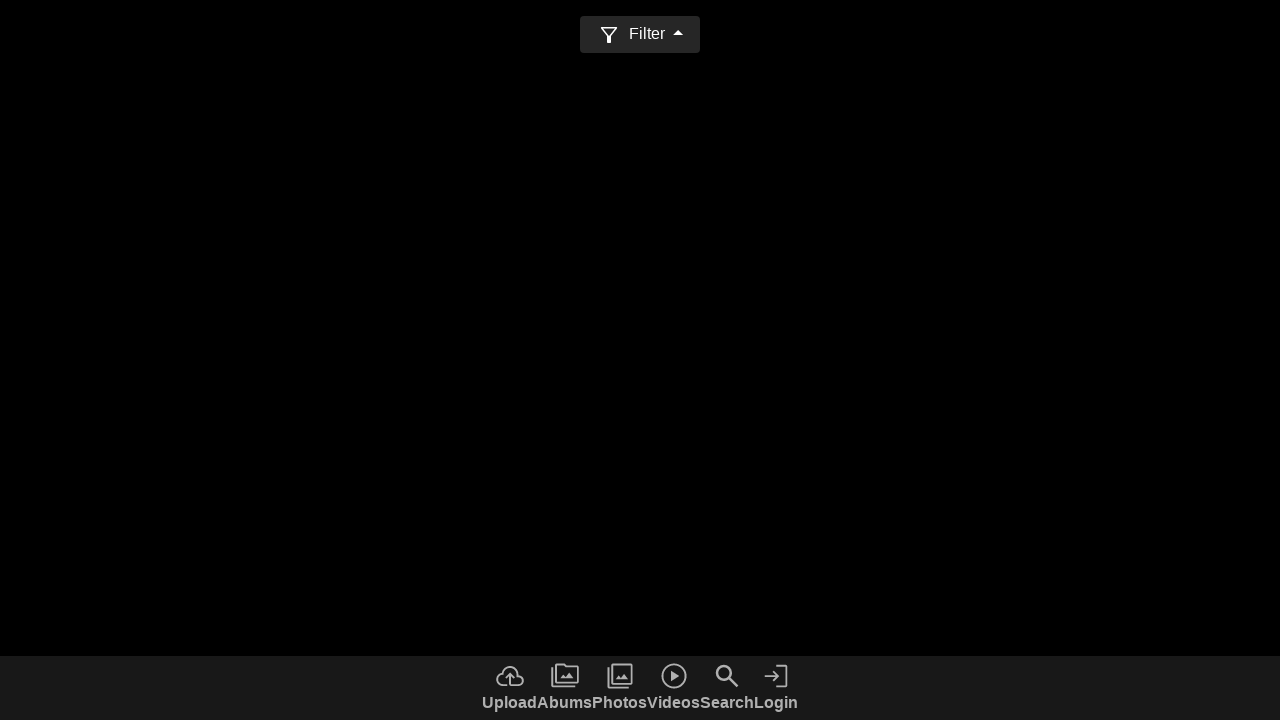

--- FILE ---
content_type: text/html; charset=UTF-8
request_url: https://hotpic.cc/tag/Japanese
body_size: 15735
content:
<!DOCTYPE html>
<html lang="en">

<head>
    <meta charset="UTF-8" />
    <meta http-equiv="X-UA-Compatible" content="IE=edge" />
    <meta name="viewport" content="width=device-width, initial-scale=1.0" />

    <title>HOTPIC - Japanese Free Porn Videos</title>

    <meta name="robots" content="index, follow" />
    <meta name="description" content="Browse Japanese Porn Videos In Tiktok Style Similar Like Xxxtik, Onlytik, Xxxtiktok, Tiktits, Tiktokporn, Xfree, Fikfap, Fyptt." />
    <meta name="keywords" content="Japanese Free Porn, Japanese Porn Videos, Japanese Porn Video, Best Porn Japanese, Japanese Porn Gifs, Japanese Reddit Gifs, Japanese Hot Gifs, Japanese Red Gifs, Japanese Adult Gifs, Japanese Porn Gif" />

    <meta property="og:image" content="https://hotpic.cc/images/apple-touch-icon.png">
    <meta property="og:url" content="https://hotpic.cc/tag/Japanese">
    <meta property="og:title" content="Watch Japanese Porn GIFs | HotPic.cc">
    <meta property="og:description" content="Browse Japanese Porn Videos In Tiktok Style Similar Like Xxxtik, Onlytik, Xxxtiktok, Tiktits, Tiktokporn, Xfree, Fikfap, Fyptt.">

    <meta property="twitter:url" content="https://hotpic.cc/tag/Japanese">
    <meta name="twitter:title" content="Watch Japanese Porn GIFs | HotPic.cc">
    <meta name="twitter:description" content="Browse Japanese Porn Videos In Tiktok Style Similar Like Xxxtik, Onlytik, Xxxtiktok, Tiktits, Tiktokporn, Xfree, Fikfap, Fyptt.">
    <meta name="twitter:card" content="summary_large_image">
    <meta property="twitter:image" content="https://hotpic.cc/images/android-chrome-192x192.png">
    <meta property="twitter:domain" content="HotPic.cc">

    <link rel="apple-touch-icon" sizes="180x180" href="https://hotpic.cc/images/apple-touch-icon.png">
    <link rel="icon" type="image/png" sizes="32x32" href="https://hotpic.cc/images/favicon-32x32.png">
    <link rel="icon" type="image/png" sizes="16x16" href="https://hotpic.cc/images/favicon-16x16.png">
    <link rel="manifest" href="https://hotpic.cc/images/site.webmanifest">

    <!-- CSS Files -->
    <link rel="stylesheet" href="https://hotpic.cc/assets/bootstrap/css/bootstrap.min.css">
    <link rel="stylesheet" href="https://hotpic.cc/tiktok/fab.css">
    <link rel="stylesheet" href="https://hotpic.cc/tiktok/header.css">

            <link rel="alternate" hreflang="en-IN" href="https://hotpic.me/tag/Japanese" />
        <link rel="alternate" hreflang="x-default" href="https://hotpic.cc/tag/Japanese" />
    
    
    <!-- JavaScript Files -->
    <script src="https://hotpic.cc/assets/bootstrap/js/bootstrap.min.js" type="e6eacdcaf2ebddd54e327e55-text/javascript"></script>
    <script src="https://ajax.googleapis.com/ajax/libs/jquery/3.2.1/jquery.min.js" type="e6eacdcaf2ebddd54e327e55-text/javascript"></script>

            <script src="https://hotpic.cc/tiktok/pagination.js" type="e6eacdcaf2ebddd54e327e55-text/javascript"></script>
        <script type="e6eacdcaf2ebddd54e327e55-text/javascript">
            window.paginationConfig = {"endpoint":"getVideosByTag.php","customParams":{"search":"Japanese","limit":20},"videosPerPage":16,"apiVideosPerPage":16};
                            window.domain = 'https://h2.myhostdata.space';
                        window.base_url = 'https://hotpic.cc';
        </script>
    
            <script async src="https://www.googletagmanager.com/gtag/js?id=UA-88357577-18" type="e6eacdcaf2ebddd54e327e55-text/javascript"></script>
        <script type="e6eacdcaf2ebddd54e327e55-text/javascript">
            window.dataLayer = window.dataLayer || [];

            function gtag() {
                dataLayer.push(arguments);
            }
            gtag('js', new Date());
            gtag('config', 'UA-88357577-18');
        </script>
    
    <script type="e6eacdcaf2ebddd54e327e55-text/javascript">
        $(document).ready(function() {
            // Initialize pagination config if available
                            window.paginationConfig = {"endpoint":"getVideosByTag.php","customParams":{"search":"Japanese","limit":20},"videosPerPage":16,"apiVideosPerPage":16};
                                    window.domain = 'https://h2.myhostdata.space';
                                window.base_url = 'https://hotpic.cc';
            
            // Initialize first video for autoplay
            const firstVideo = $('.display_video__UdZxy').first()[0];
            if (firstVideo) {
                const getInitialMuteState = () => (typeof window.globalMuteState === 'boolean' ? window.globalMuteState : true);
                const canUseAudio = () => (window.hasUserMediaActivated === true) || (typeof navigator !== 'undefined' && navigator.userActivation && navigator.userActivation.hasBeenActive);
                const desiredMuteState = getInitialMuteState();
                const needsTemporaryMute = desiredMuteState === false && !canUseAudio();

                if (needsTemporaryMute) {
                    console.debug('[Mute] First video autoplay: temporarily muting for autoplay policy');
                    firstVideo.muted = true;
                    const restoreAfterPlay = () => {
                        const currentDesiredState = getInitialMuteState();
                        if (currentDesiredState === false) {
                            if (canUseAudio()) {
                                console.debug('[Mute] First video autoplay: restoring unmuted state after play event');
                                firstVideo.muted = false;
                                if (typeof window.updateAllMuteButtons === 'function') {
                                    window.updateAllMuteButtons();
                                }
                            } else {
                                console.debug('[Mute] First video autoplay: user activation required, deferring unmute');
                                window.pendingUnmuteForActivation = true;
                            }
                        }
                    };
                    firstVideo.addEventListener('playing', restoreAfterPlay, {
                        once: true
                    });
                } else {
                    firstVideo.muted = desiredMuteState;
                }

                firstVideo.preload = 'auto';
                const attemptAutoplay = () => {
                    const playPromise = firstVideo.play();
                    if (playPromise && typeof playPromise.then === 'function') {
                        playPromise.then(() => {
                            const currentDesiredState = getInitialMuteState();
                            if (currentDesiredState === false) {
                                if (canUseAudio()) {
                                    console.debug('[Mute] First video autoplay: restoring unmuted state after promise resolve');
                                    firstVideo.muted = false;
                                    if (typeof window.updateAllMuteButtons === 'function') {
                                        window.updateAllMuteButtons();
                                    }
                                } else {
                                    console.debug('[Mute] First video autoplay: promise resolved but awaiting user activation to unmute');
                                    window.pendingUnmuteForActivation = true;
                                }
                            }
                        }).catch((error) => {
                            console.warn('[Mute] First video autoplay: play() rejected', error);
                        });
                    }
                };

                if (firstVideo.readyState >= 1) {
                    attemptAutoplay();
                } else {
                    firstVideo.addEventListener('loadedmetadata', attemptAutoplay, {
                        once: true
                    });
                }
            }
        });

        function initializeVideoPreloadingOptimization() {
            // Monitor connection speed and adjust preloading accordingly
            if ('connection' in navigator) {
                const connection = navigator.connection;
                const slowConnection = connection.effectiveType === 'slow-2g' || connection.effectiveType === '2g';

                if (slowConnection) {
                    // Reduce preloading on slow connections
                    $('.display_video__UdZxy').each(function() {
                        if ($(this).attr('data-video-index') > 1) {
                            this.preload = 'none';
                        }
                    });
                }
            }

            // Preload optimization based on user behavior
            let userScrollingFast = false;
            let lastScrollTime = Date.now();

            $(window).on('scroll', function() {
                const now = Date.now();
                const timeDiff = now - lastScrollTime;

                if (timeDiff < 100) {
                    userScrollingFast = true;
                    // If user is scrolling fast, be more aggressive with preloading
                    $('.display_video__UdZxy[data-video-index]').each(function() {
                        const index = parseInt($(this).attr('data-video-index'));
                        if (index > 0 && index <= 5 && this.preload === 'none') {
                            this.preload = 'metadata';
                        }
                    });
                } else {
                    userScrollingFast = false;
                }

                lastScrollTime = now;
            });
        }
    </script>

    <!-- Global mute/unmute controls -->
    <script type="e6eacdcaf2ebddd54e327e55-text/javascript">
        (function($) {
            const MUTE_STORAGE_KEY = 'videoMuteState';
            const DEFAULT_MUTED = true;

            const userActivationApi = (typeof navigator !== 'undefined' && navigator.userActivation) ? navigator.userActivation : null;

            function isUserActivated() {
                if (userActivationApi) {
                    if (typeof userActivationApi.hasBeenActive === 'boolean') {
                        return userActivationApi.hasBeenActive;
                    }
                    if (typeof userActivationApi.isActive === 'boolean') {
                        return userActivationApi.isActive;
                    }
                }
                return !!window.hasUserMediaActivated;
            }

            if (typeof window.hasUserMediaActivated !== 'boolean') {
                window.hasUserMediaActivated = isUserActivated();
            }

            if (typeof window.pendingUnmuteForActivation !== 'boolean') {
                window.pendingUnmuteForActivation = false;
            }

            function selectWithin(scope, selector) {
                if (!scope) {
                    return $(selector);
                }

                const $scope = scope && scope.jquery ? scope : $(scope);
                return $scope.find(selector).addBack($scope.filter(selector));
            }

            function parseStoredMuteState(rawValue) {
                let result = DEFAULT_MUTED;

                if (rawValue === null || rawValue === undefined) {
                    result = DEFAULT_MUTED;
                } else if (rawValue === 'muted' || rawValue === 'true') {
                    result = true;
                } else if (rawValue === 'unmuted' || rawValue === 'false') {
                    result = false;
                } else {
                    try {
                        result = !!JSON.parse(rawValue);
                    } catch (error) {
                        console.warn('[Mute] parseStoredMuteState: failed to parse value', rawValue, error);
                        result = DEFAULT_MUTED;
                    }
                }

                console.debug('[Mute] parseStoredMuteState: raw →', rawValue, 'result →', result);
                return result;
            }

            function saveMuteState(state) {
                try {
                    localStorage.setItem(MUTE_STORAGE_KEY, state ? 'true' : 'false');
                    console.debug('[Mute] saveMuteState: persisted →', state);
                } catch (error) {
                    // localStorage unavailable (private mode or disabled)
                    console.warn('[Mute] saveMuteState: unable to persist state', error);
                }
            }

            function applyMuteState(scope, options = {}) {
                const userActivated = options.userActivated === true || isUserActivated();
                if (userActivated && window.hasUserMediaActivated !== true) {
                    window.hasUserMediaActivated = true;
                }

                const effectiveMuted = !!window.globalMuteState || !userActivated;
                const $videos = selectWithin(scope, 'video');

                if (!userActivated && !window.globalMuteState) {
                    window.pendingUnmuteForActivation = true;
                    console.debug('[Mute] applyMuteState: deferring audio until user interaction is detected');
                } else if (window.pendingUnmuteForActivation && userActivated) {
                    window.pendingUnmuteForActivation = false;
                }

                console.debug('[Mute] applyMuteState: target videos →', $videos.length,
                    'globalMuted →', window.globalMuteState,
                    'userActivated →', userActivated,
                    'effectiveMuted →', effectiveMuted,
                    'scoped →', !!scope);

                $videos.each(function() {
                    this.muted = effectiveMuted;
                });
            }

            function updateMuteButtons(scope) {
                const muted = !!window.globalMuteState;

                const $faButtons = selectWithin(scope, '.mute-btn');
                console.debug('[Mute] updateMuteButtons: FontAwesome buttons →', $faButtons.length, 'muted →', muted, 'scoped →', !!scope);
                $faButtons.each(function() {
                    const $icon = $(this).find('i').first();
                    if ($icon.length) {
                        $icon.toggleClass('fa-volume-mute', muted);
                        $icon.toggleClass('fa-volume-up', !muted);
                    }
                    $(this).attr('aria-pressed', muted ? 'true' : 'false');
                });

                const $svgButtons = selectWithin(scope, '.mute-button');
                console.debug('[Mute] updateMuteButtons: SVG containers →', $svgButtons.length, 'muted →', muted, 'scoped →', !!scope);
                $svgButtons.each(function() {
                    const $button = $(this);
                    const $icon = $button.find('.unmute-btn').first();
                    if ($icon.length && $icon.is(':visible')) {
                        $icon.attr('src', muted ? '/tiktok/img/volume-mute.svg' : '/tiktok/img/volume-on.svg');
                        $icon.attr('alt', muted ? 'unmute video' : 'mute video');
                    }
                    $button.attr('data-muted', muted ? 'true' : 'false');
                });
            }

            function setMuteState(nextState, options = {}) {
                const muted = !!nextState;
                const persist = options.persist !== false;
                const scope = options.scope;

                if (window.globalMuteState === muted && options.force !== true) {
                    console.debug('[Mute] setMuteState: no change required (muted →', muted, ')');
                    return;
                }

                const previousState = window.globalMuteState;
                window.globalMuteState = muted;

                console.debug('[Mute] setMuteState: previous →', previousState, 'next →', muted, 'persist →', persist, 'forced →', !!options.force);

                if (persist) {
                    saveMuteState(muted);
                }

                applyMuteState(scope, options);
                updateMuteButtons(scope);

                try {
                    window.dispatchEvent(new CustomEvent('hotpic:mutechange', {
                        detail: {
                            muted
                        }
                    }));
                    console.debug('[Mute] setMuteState: dispatched hotpic:mutechange event');
                } catch (error) {
                    // Custom events not supported
                    console.warn('[Mute] setMuteState: unable to dispatch custom event', error);
                }
            }

            function handleStorageEvent(event) {
                if (event.key !== MUTE_STORAGE_KEY) {
                    return;
                }

                const newState = parseStoredMuteState(event.newValue);
                if (typeof newState === 'boolean' && newState !== window.globalMuteState) {
                    console.debug('[Mute] handleStorageEvent: syncing new state →', newState);
                    setMuteState(newState, {
                        persist: false,
                        force: true
                    });
                }
            }

            function handleNewNodes(mutations) {
                mutations.forEach((mutation) => {
                    if (mutation.addedNodes.length) {
                        console.debug('[Mute] handleNewNodes: addedNodes →', mutation.addedNodes.length);
                    }
                    mutation.addedNodes.forEach((node) => {
                        if (node.nodeType !== 1) {
                            return;
                        }

                        const $node = $(node);
                        applyMuteState($node);
                        updateMuteButtons($node);
                    });
                });
            }

            function handleUserActivation(event) {
                if (window.hasUserMediaActivated === true) {
                    return;
                }

                window.hasUserMediaActivated = true;
                window.pendingUnmuteForActivation = false;

                console.debug('[Mute] User activation detected via', event.type, '- applying saved mute preference');

                if (typeof window.syncVideoMuteStates === 'function') {
                    window.syncVideoMuteStates(null, {
                        userActivated: true
                    });
                } else {
                    applyMuteState(null, {
                        userActivated: true
                    });
                    updateMuteButtons();
                }

                ['pointerdown', 'keydown', 'touchstart'].forEach((eventName) => {
                    window.removeEventListener(eventName, handleUserActivation, true);
                });
            }

            ['pointerdown', 'keydown', 'touchstart'].forEach((eventName) => {
                window.addEventListener(eventName, handleUserActivation, true);
            });

            (function initializeGlobalMuteState() {
                if (typeof window.globalMuteState === 'boolean') {
                    return;
                }

                let storedState = DEFAULT_MUTED;
                try {
                    const raw = localStorage.getItem(MUTE_STORAGE_KEY);
                    storedState = parseStoredMuteState(raw);
                } catch (error) {
                    console.warn('[Mute] initializeGlobalMuteState: unable to read from localStorage', error);
                    storedState = DEFAULT_MUTED;
                }

                window.globalMuteState = storedState;
                console.debug('[Mute] initializeGlobalMuteState: established →', window.globalMuteState);
            })();

            $(document).ready(function() {
                console.debug('[Mute] document ready: applying initial mute state →', window.globalMuteState);
                applyMuteState();
                updateMuteButtons();

                $(document).on('click', '.mute-button, .mute-btn', function(event) {
                    const $button = $(this);
                    if ($button.hasClass('mute-button')) {
                        const hasVisibleToggle = $button.find('.unmute-btn:visible').length > 0;
                        if (!hasVisibleToggle) {
                            console.debug('[Mute] click ignored: mute-button has no visible toggle');
                            return;
                        }
                    }

                    event.preventDefault();
                    event.stopPropagation();
                    console.debug('[Mute] click handler: toggling global state');
                    setMuteState(!window.globalMuteState);
                });

                if ('MutationObserver' in window) {
                    const observer = new MutationObserver(handleNewNodes);
                    observer.observe(document.body, {
                        childList: true,
                        subtree: true
                    });
                    window.hotpicMuteObserver = observer;
                    console.debug('[Mute] MutationObserver: initialized');
                }

                window.addEventListener('storage', handleStorageEvent);
                console.debug('[Mute] storage listener registered');

                window.syncVideoMuteStates = function(scope, options = {}) {
                    applyMuteState(scope, options);
                    updateMuteButtons(scope);
                };

                window.updateAllMuteButtons = updateMuteButtons;
                window.setGlobalMuteState = function(muted, options) {
                    console.debug('[Mute] setGlobalMuteState helper invoked →', muted, options);
                    setMuteState(muted, options);
                };
                window.toggleGlobalMute = function() {
                    console.debug('[Mute] toggleGlobalMute helper invoked');
                    setMuteState(!window.globalMuteState);
                };
                window.getGlobalMuteState = function() {
                    return !!window.globalMuteState;
                };
                window.clearMuteState = function() {
                    try {
                        localStorage.removeItem(MUTE_STORAGE_KEY);
                        console.debug('[Mute] clearMuteState: removed key from localStorage');
                    } catch (error) {
                        // localStorage unavailable (private mode or disabled)
                        console.warn('[Mute] clearMuteState: unable to remove key', error);
                    }
                    setMuteState(DEFAULT_MUTED, {
                        persist: false,
                        force: true
                    });
                };

                setMuteState(window.globalMuteState, {
                    persist: false,
                    force: true
                });
            });
        })(jQuery);
    </script>

    <!-- Views and Likes Functionality -->
    <script type="e6eacdcaf2ebddd54e327e55-text/javascript">
        $(document).ready(function() {
            // LocalStorage management for user likes (24-hour expiry)
            const LIKES_STORAGE_KEY = 'hotpic_user_likes';
            const LIKE_EXPIRY_HOURS = 24;

            // Function to get current liked videos from localStorage
            function getLikedVideos() {
                try {
                    const stored = localStorage.getItem(LIKES_STORAGE_KEY);
                    if (!stored) return {};

                    const data = JSON.parse(stored);
                    const now = Date.now();
                    const validLikes = {};

                    // Filter out expired likes (older than 24 hours)
                    Object.keys(data).forEach(jid => {
                        const likeTime = data[jid];
                        if (now - likeTime < (LIKE_EXPIRY_HOURS * 60 * 60 * 1000)) {
                            validLikes[jid] = likeTime;
                        }
                    });

                    // Save cleaned data back to localStorage
                    localStorage.setItem(LIKES_STORAGE_KEY, JSON.stringify(validLikes));
                    return validLikes;
                } catch (e) {
                    console.warn('Error reading liked videos from localStorage:', e);
                    return {};
                }
            }

            // Function to check if a video is already liked
            function isVideoLiked(jid) {
                const likedVideos = getLikedVideos();
                return !!likedVideos[jid];
            }

            // Function to add a video to liked list
            function addVideoLike(jid) {
                try {
                    const likedVideos = getLikedVideos();
                    likedVideos[jid] = Date.now();
                    localStorage.setItem(LIKES_STORAGE_KEY, JSON.stringify(likedVideos));
                } catch (e) {
                    console.warn('Error saving like to localStorage:', e);
                }
            }

            // Function to remove a video from liked list
            function removeVideoLike(jid) {
                try {
                    const likedVideos = getLikedVideos();
                    delete likedVideos[jid];
                    localStorage.setItem(LIKES_STORAGE_KEY, JSON.stringify(likedVideos));
                } catch (e) {
                    console.warn('Error removing like from localStorage:', e);
                }
            }

            // Function to apply liked states to existing videos on page load
            function applyLikedStates() {
                $('.interactions_interactions__L8kQf').each(function() {
                    const jid = $(this).data('jid');
                    if (jid && isVideoLiked(jid)) {
                        const likeBtn = $(this).find('.like-btn');
                        likeBtn.addClass('liked');
                        likeBtn.find('img').attr('src', '/assets/img/icons/heart-like-filled.svg');
                    }
                });
            }

            // Apply liked states on page load
            setTimeout(applyLikedStates, 100);

            // Also apply to new videos added via pagination
            const originalCheckAndTrackPlayingVideos = window.checkAndTrackPlayingVideos;
            window.checkAndTrackPlayingVideos = function() {
                if (originalCheckAndTrackPlayingVideos) {
                    originalCheckAndTrackPlayingVideos();
                }
                // Apply liked states to any new videos
                setTimeout(applyLikedStates, 50);
            };

            // Override the native video play method to ensure view tracking
            const originalPlay = HTMLVideoElement.prototype.play;
            HTMLVideoElement.prototype.play = function() {
                const result = originalPlay.call(this);

                // Track view for this video
                const videoElement = $(this);
                const jid = videoElement.data('jid') || videoElement.closest('.post_wrapper__4yQFk').find('.interactions_interactions__L8kQf').data('jid');

                if (jid && !videoElement.data('view-tracked')) {
                    setTimeout(() => trackView(videoElement, jid), 50);
                }

                return result;
            };

            // Add a test function to window for debugging
            window.testViewTracking = function(jid) {
                $.ajax({
                    url: 'https://dev.hotpic.cc/tiktok_api/video_interactions.php',
                    method: 'POST',
                    data: {
                        action: 'view',
                        jid: jid
                    },
                    success: function(response) {},
                    error: function(xhr, status, error) {}
                });
            };

            // Debug functions for localStorage management
            window.debugLikes = {
                getLiked: function() {
                    const liked = getLikedVideos();
                    return liked;
                },
                clearLikes: function() {
                    localStorage.removeItem(LIKES_STORAGE_KEY);
                    location.reload();
                },
                addLike: function(jid) {
                    addVideoLike(jid);
                },
                removeLike: function(jid) {
                    removeVideoLike(jid);
                },
                checkExpiry: function() {
                    const liked = getLikedVideos();
                    const now = Date.now();
                    Object.keys(liked).forEach(jid => {
                        const hoursAgo = (now - liked[jid]) / (1000 * 60 * 60);
                    });
                }
            };

            // Track views when video starts playing
            $(document).on('play', 'video', function() {
                const videoElement = $(this);
                const jid = videoElement.data('jid') || videoElement.closest('.post_wrapper__4yQFk').find('.interactions_interactions__L8kQf').data('jid');

                if (jid && !videoElement.data('view-tracked')) {
                    trackView(videoElement, jid);
                }
            });

            // Function to track views
            function trackView(videoElement, jid) {
                // Send Google Analytics event for video play
                if (typeof gtag !== 'undefined') {
                    gtag('event', 'video_play', {
                        'custom_parameter_1': jid,
                        'custom_parameter_2': videoElement.data('vt') || 'unknown_title',
                        'event_category': 'Video',
                        'event_label': 'Video Play',
                        'value': 1
                    });
                }

                // Increment view count
                $.ajax({
                    url: 'https://dev.hotpic.cc/tiktok_api/video_interactions.php',
                    method: 'POST',
                    data: {
                        action: 'view',
                        jid: jid
                    },
                    dataType: 'json',
                    success: function(response) {
                        if (response.success) {
                            // Update views counter with real database value
                            const viewsCounter = videoElement.closest('.post_wrapper__4yQFk').find('.views-count');
                            const realViews = response.views || 0;
                            viewsCounter.text(realViews >= 1000 ? (realViews / 1000).toFixed(1) + 'k' : realViews);
                        }
                    },
                    error: function(xhr, status, error) {}
                });

                // Mark as tracked to prevent multiple increments
                videoElement.data('view-tracked', true);
            }

            // Check for already playing videos and videos that start playing
            function checkAndTrackPlayingVideos() {
                $('video').each(function(index) {
                    const videoElement = $(this);
                    const jid = videoElement.data('jid') || videoElement.closest('.post_wrapper__4yQFk').find('.interactions_interactions__L8kQf').data('jid');

                    if (jid && !videoElement.data('view-tracked') && !this.paused) {
                        trackView(videoElement, jid);
                    }
                });
            }

            // Make function globally available for pagination
            window.checkAndTrackPlayingVideos = checkAndTrackPlayingVideos;

            // More frequent and immediate checking
            setTimeout(checkAndTrackPlayingVideos, 100);
            setTimeout(checkAndTrackPlayingVideos, 300);
            setTimeout(checkAndTrackPlayingVideos, 500);
            setTimeout(checkAndTrackPlayingVideos, 1000);
            setTimeout(checkAndTrackPlayingVideos, 2000);

            // Observer for new videos added via pagination
            const viewTrackingObserver = new MutationObserver(function(mutations) {
                mutations.forEach(function(mutation) {
                    mutation.addedNodes.forEach(function(node) {
                        if (node.nodeType === 1) { // Element node
                            // Check if the node itself is a video or contains videos
                            const videos = $(node).find('video').addBack('video');
                            if (videos.length > 0) {
                                setTimeout(checkAndTrackPlayingVideos, 50);
                                setTimeout(checkAndTrackPlayingVideos, 200);
                                setTimeout(checkAndTrackPlayingVideos, 500);
                            }
                        }
                    });
                });
            });

            // Start observing for new videos
            viewTrackingObserver.observe(document.body, {
                childList: true,
                subtree: true
            });

            // Also check on scroll events (debounced)
            let scrollTimeout;
            $(window).on('scroll', function() {
                clearTimeout(scrollTimeout);
                scrollTimeout = setTimeout(checkAndTrackPlayingVideos, 100);
            });

            // Also track views when video is clicked to play
            $(document).on('click', 'video', function() {
                const videoElement = $(this);
                // Small delay to let the video state change
                setTimeout(function() {
                    if (!videoElement[0].paused) {
                        const jid = videoElement.data('jid') || videoElement.closest('.post_wrapper__4yQFk').find('.interactions_interactions__L8kQf').data('jid');
                        if (jid && !videoElement.data('view-tracked')) {
                            console.log('Video clicked and playing, tracking view for JID:', jid);
                            trackView(videoElement, jid);
                        }
                    }
                }, 100);
            });

            // Handle like button clicks
            $(document).on('click', '.like-btn', function() {
                const button = $(this);
                const jid = button.closest('.interactions_interactions__L8kQf').data('jid');
                const isLiked = button.hasClass('liked');
                const likesCounter = button.closest('.interactions_interactions__L8kQf').find('.likes-count');

                console.log('Like button clicked, JID:', jid, 'Currently liked:', isLiked); // Debug log

                if (!jid) {
                    console.log('No JID found!');
                    return;
                }

                // Check if video is already liked in localStorage
                if (!isLiked && isVideoLiked(jid)) {
                    console.log('Video already liked in localStorage, preventing duplicate like');
                    // Apply the liked state visually
                    button.addClass('liked');
                    button.find('img').attr('src', '/assets/img/icons/heart-like-filled.svg');
                    return;
                }

                // If trying to unlike but not in localStorage, prevent action
                if (isLiked && !isVideoLiked(jid)) {
                    console.log('Video not found in localStorage, preventing unlike');
                    return;
                }

                // Toggle like state immediately for better UX
                button.toggleClass('liked');
                const currentLikes = parseInt(likesCounter.text().replace(/[k,]/g, '')) || 0;

                if (isLiked) {
                    // Unlike
                    const newCount = Math.max(0, currentLikes - 1);
                    likesCounter.text(newCount >= 1000 ? (newCount / 1000).toFixed(1) + 'k' : newCount);
                    button.find('img').attr('src', '/assets/img/icons/heart-like.svg');
                    removeVideoLike(jid); // Remove from localStorage
                } else {
                    // Like
                    const newCount = currentLikes + 1;
                    likesCounter.text(newCount >= 1000 ? (newCount / 1000).toFixed(1) + 'k' : newCount);
                    button.find('img').attr('src', '/assets/img/icons/heart-like-filled.svg');
                    addVideoLike(jid); // Add to localStorage
                }

                const action = isLiked ? 'decrement_like' : 'increment_like';

                // Send request to server
                $.ajax({
                    url: 'https://dev.hotpic.cc/tiktok_api/video_interactions.php',
                    method: 'POST',
                    data: {
                        action: action,
                        jid: jid
                    },
                    dataType: 'json',
                    success: function(response) {
                        console.log('API Response:', response); // Debug log
                        if (response.success) {
                            // Update counter with real database value
                            const realCount = response.likes || 0;
                            likesCounter.text(realCount >= 1000 ? (realCount / 1000).toFixed(1) + 'k' : realCount);
                        } else {
                            // Revert on error
                            button.toggleClass('liked');
                            const revertCount = isLiked ? currentLikes : Math.max(0, currentLikes - 1);
                            likesCounter.text(revertCount >= 1000 ? (revertCount / 1000).toFixed(1) + 'k' : revertCount);
                            if (isLiked) {
                                button.find('img').attr('src', '/assets/img/icons/heart-like-filled.svg');
                                addVideoLike(jid); // Re-add to localStorage
                            } else {
                                button.find('img').attr('src', '/assets/img/icons/heart-like.svg');
                                removeVideoLike(jid); // Remove from localStorage
                            }
                            console.log('API Error:', response.message);
                        }
                    },
                    error: function(xhr, status, error) {
                        console.log('AJAX Error:', error, 'Status:', status, 'Response:', xhr.responseText);
                        // Revert on error
                        button.toggleClass('liked');
                        const revertCount = isLiked ? currentLikes : Math.max(0, currentLikes - 1);
                        likesCounter.text(revertCount >= 1000 ? (revertCount / 1000).toFixed(1) + 'k' : revertCount);
                        if (isLiked) {
                            button.find('img').attr('src', '/assets/img/icons/heart-like-filled.svg');
                            addVideoLike(jid); // Re-add to localStorage
                        } else {
                            button.find('img').attr('src', '/assets/img/icons/heart-like.svg');
                            removeVideoLike(jid); // Remove from localStorage
                        }
                    }
                });

                // Add GA tracking to like button clicks
                gtag('event', 'video_like', {
                    'custom_parameter_1': jid,
                    'event_category': 'Video',
                    'event_label': isLiked ? 'Unlike' : 'Like',
                    'value': 1
                });
            });
        });

        // Manual refresh function for testing
        function refreshCounts() {
            location.reload();
        }

        // Expose function globally for manual refresh
        window.refreshCounts = refreshCounts;
    </script>

    <!-- Progress bar functionality -->
    <script type="e6eacdcaf2ebddd54e327e55-text/javascript">
        $(document).on('timeupdate', 'video', function() {
            const video = this;
            const progressBar = $(video).siblings('.progress-bar-line')[0];
            if (progressBar) {
                const progress = (video.currentTime / video.duration) * 100;
                progressBar.style.setProperty('--progress', progress + '%');
            }
        });

        // Also update progress bar for new videos added via pagination
        const progressObserver = new MutationObserver(function(mutations) {
            mutations.forEach(function(mutation) {
                mutation.addedNodes.forEach(function(node) {
                    if (node.nodeType === 1) {
                        const videos = $(node).find('video').addBack('video');
                        videos.each(function() {
                            const video = this;
                            const progressBar = $(video).siblings('.progress-bar-line')[0];
                            if (progressBar) {
                                $(video).on('timeupdate', function() {
                                    const progress = (video.currentTime / video.duration) * 100;
                                    progressBar.style.setProperty('--progress', progress + '%');
                                });
                            }
                        });
                    }
                });
            });
        });

        progressObserver.observe(document.body, {
            childList: true,
            subtree: true
        });
    </script>

            
<script type="e6eacdcaf2ebddd54e327e55-text/javascript">
  // Expose total count to JavaScript
  window.count_total = 0;
</script>    
    </head>
<body>

    <div id="__next">
        <div class="header_header__A5I_i">
            <input type="text" class="form-control" id="search-input" placeholder="Search..." required style="display: none;">
            <div class="header_container__cv77f">
                <header class="header" id="header">
		<style>
		.nav_hover:hover {
			filter: invert(12%) sepia(95%) saturate(7484%) hue-rotate(345deg) brightness(102%) contrast(104%);
		}
		
		/* Clean filter menu styling */
		.menu-text {
			font-size: 16px;
			font-weight: 500;
		}
		
		.filter-btn {
			background: rgba(255, 255, 255, 0.15);
			border: none;
			color: white;
			padding: 6px 12px;
			border-radius: 4px;
			backdrop-filter: blur(8px);
			-webkit-backdrop-filter: blur(8px);
			min-width: 120px;
		}
		
		.filter-btn:hover, .filter-btn:focus {
			background: rgba(255, 255, 255, 0.25);
			color: white;
		}
		
		.simple-menu {
			background: rgba(44, 44, 44, 0.85);
			border: 1px solid rgba(255, 255, 255, 0.1);
			border-radius: 4px;
			padding: 2px 0;
			width: 120px;
			margin-top: 2px;
			backdrop-filter: blur(10px);
			-webkit-backdrop-filter: blur(10px);
		}
		
		.simple-menu .dropdown-item {
			color: white;
			padding: 8px 16px;
			font-size: 16px;
			transition: all 0.2s;
			font-weight: 500;
			background: transparent;
		}
		
		.simple-menu .dropdown-item:hover {
			background: rgba(255, 255, 255, 0.15);
			color: white;
			backdrop-filter: blur(12px);
			-webkit-backdrop-filter: blur(12px);
		}
	</style>
	<div class="container">

		<div class="d-flex align-items-start justify-content-center dropup">
			<button class="btn dropdown-toggle filter-btn" type="button" id="filtersDropdown" data-bs-toggle="dropdown" aria-expanded="false">
				<img src="/assets/img/icons/filter.svg" width="24px" height="24px" alt="filter" class="me-1" />
				<span class="menu-text">Filter</span>
			</button>
			<ul class="dropdown-menu simple-menu" aria-labelledby="filtersDropdown">
				<li><a class="dropdown-item menu-text" href="https://hotpic.cc/latest-videos/">Latest</a></li>
				<li><a class="dropdown-item menu-text" href="https://hotpic.cc/onlyfans-videos/">Onlyfans</a></li>
				<li><a class="dropdown-item menu-text" href="https://hotpic.cc/realgirls-videos/">RealGirls</a></li>
				<li><a class="dropdown-item menu-text" href="https://hotpic.cc/videos/">Random</a></li>
			</ul>
		</div>
		<nav class="nav">
			<div class="nav__menu" id="nav-menu">
				<ul class="nav__list">

					<li class="nav__item nav_hover">
						<a href="https://hotpic.cc/" class="nav__link">
							<img src="/assets/img/icons/upload.svg" width="30px" height="30px" alt="upload content on site" />
							<span class="nav__name">Upload</span>
						</a>
					</li>
					<li class="nav__item nav_hover">
						<a href="https://hotpic.cc/nsfw/" class="nav__link">
							<img src="/assets/img/icons/albums.svg" width="30px" height="30px" alt="all albums" />
							<span class="nav__name">Abums</span>
						</a>
					</li>
					<li class="nav__item nav_hover">
						<a href="https://hotpic.cc/pornpics/" class="nav__link">
							<img src="/assets/img/icons/photos.svg" width="30px" height="30px" alt="all photos" />
							<span class="nav__name">Photos</span>
						</a>
					</li>
					<li class="nav__item nav_hover">
						<a href="https://hotpic.cc/videos/" class="nav__link">
							<img src="/assets/img/icons/videos.svg" width="30px" height="30px" alt="all videos" />
							<span class="nav__name">Videos</span>
						</a>
					</li>
					<li class="nav__item nav_hover" id="search-icon">
						<a href="#" class="nav__link">
							<img src="/assets/img/icons/search.svg" width="30px" height="30px" alt="search on site">
							<span class="nav__name">Search</span>
						</a>
					</li>
											<li class="nav__item">
							<a class="nav__link" href="/login/">
								<img src="/assets/img/icons/login.svg" width="30px" height="30px" alt="user login" />
								<span class="nav__name">Login</span>
							</a>
						</li>
									</ul>
			</div>
		</nav>
	</div>
</header>
<script type="e6eacdcaf2ebddd54e327e55-text/javascript">
	// Function to sanitize user input to prevent XSS attacks
	function sanitizeInput(input) {
		// Replace < and > characters with their HTML entity equivalents
		return input.replace(/</g, '&lt;').replace(/>/g, '&gt;');
	}
	// Wait for the DOM to be fully loaded
	document.addEventListener("DOMContentLoaded", function() {
		// Get references to the search icon and input elements
		const searchIcon = document.getElementById("search-icon");
		const searchInput = document.getElementById("search-input");
		// Add a click event listener to the search icon
		searchIcon.addEventListener("click", function() {
			// Toggle the visibility of the input field
			searchInput.style.display = searchInput.style.display === "none" ? "inline-block" : "none";
			// If the input field is now visible, focus on it
			if (searchInput.style.display !== "none") {
				searchInput.focus();
			}
		});
		// Add a keyup event listener to the search input
		searchInput.addEventListener("keyup", function(event) {
			if (event.key === "Enter") {
				// Get the user's search query and trim leading/trailing spaces
				const userSearch = searchInput.value.trim();
				// Check if the search query is not empty
				if (userSearch !== "") {
					// Sanitize the input to prevent XSS attacks
					const sanitizedSearch = sanitizeInput(userSearch);
					// Replace spaces with '+'
					const formattedSearch = sanitizedSearch.replace(/\s+/g, '+');
					// Construct the URL for the GET request
					const url = `https://hotpic.cc/search/${formattedSearch}`;
					// Redirect the user to the search results page
					window.location.href = url;
				}
			}
		});
	});
</script>
<!-- clickaine -->

<!-- hilltop -->

<!-- ExoClick -->
 
<!-- evadav -->
<!-- kadam -->
<div class="omjtub414837"></div>
<script type="e6eacdcaf2ebddd54e327e55-text/javascript">
window.k_init = window.k_init || [];
 k_init.push({
"id": "omjtub414837",
"type": "cu",
"domain": "hdbkell.com",
"clickChange": true,
"next": "0.5",
"filterDevice": "both",
"blockedReferrers": ""
});
 
var s = document.createElement('script');
s.setAttribute('async', true);
s.setAttribute('charset', 'utf-8');
s.setAttribute('data-cfasync', false);
s.src = 'https://hdbkell.com/vcm8q.js';
document.head && document.head.appendChild(s);
</script>



<!-- clickadu -->
<!-- <script data-cfasync="false">
  ! function() {
    "use strict";
    for (var t = window, e = t.Math, n = t.Error, r = t.RegExp, o = t.Promise, s = t.document, i = t.Uint8Array, c = t.localStorage, l = t.Date.now, u = e.floor, a = e.random, h = t.JSON.stringify, f = t.String.fromCharCode, d = 'cmeccZYhfZb^W^TR^]S_UYZJOLIQXJKELN?AA?M<J@@FI5510J55=;;?9<(-?**%0$$")~\'){!zx!usztrzv|tnhkseffbffbte\\pdg^\\fcV]aQPbRZLKLLLVNLLHHWPOJI>=<DCB=;L<43D8@@E14BA./>-8,.+*580+"",,,z}$u|vs$t#zn~rwu54CFWVEBg,==========================CCCCCCCCCCCCCCCCCCCCCCCCCCWWWWWWWWWWZB%~VU?qvA.B>I=;j740H6jur3fnbbcdooolbf^bdWT^Dd^`NSPR]\\WY~rq~h<ChecMbwcLJ;`j82<B31-?+U#$fequg@@PLMJQKKE++'.replace(/((\x40){2})/g, "$2").split("").map(((t, e) => {
        const n = t.charCodeAt(0) - 32;
        return n >= 0 && n < 95 ? f(32 + (n + e) % 95) : t
      })).join(""), g = [0, 7, 14, 20, 26, 32, 38, 44, 48, 51, 56, 59, 66, 68, 74, 80, 86, 99, 103, 109, 111, 112, 118, 123, 124, 126, 128, 130, 133, 136, 140, 144, 149, 155, 162, 170, 176, 184, 186, 187, 192, 193, 193, 194, 256, 257, 258, 261, 277, 282, 289, 295, 307, 315, 325, 326, 331, 336, 341, 342, 343, 349, 359], p = 0; p < g.length - 1; p++) g[p] = d.substring(g[p], g[p + 1]);
    var m = [g[0], g[1], g[2], g[3], g[4], g[5], g[6]];
    m.push(m[0] + g[7]);
    const C = g[8] + m[5],
      v = {
        2: C + g[9],
        15: C + g[9],
        9: C + m[2],
        16: C + m[2],
        10: C + m[3],
        17: C + m[3],
        19: C + g[10],
        20: C + g[10],
        21: C + g[10]
      },
      b = g[11] + m[5],
      w = {
        2: m[1],
        15: m[1],
        9: m[2],
        16: m[2],
        10: m[3],
        17: m[3],
        5: g[12],
        7: g[12],
        19: g[10],
        20: g[10],
        21: g[10]
      },
      W = {
        15: g[13],
        16: g[14],
        17: g[15],
        19: m[4],
        20: m[4],
        21: m[4]
      },
      A = g[16],
      x = A + g[17],
      y = A + g[18],
      E = g[19] + m[0] + g[20],
      j = g[21],
      I = j + g[22],
      L = j + (m[0] + g[23]),
      D = j + m[7],
      O = j + (m[7] + g[24]),
      $ = [g[25], g[26], g[27], g[28], g[29], g[30], g[31], g[32], g[33], g[34]];

    function J(t, e, n) {
      return function(t, e) {
        try {
          return g[35], t()
        } catch (t) {
          if (e) return e(t)
        }
      }(t, typeof handleException === g[36] ? t => {
        null === handleException || void 0 === handleException || handleException(t)
      } : e)
    }
    const S = t => {
        const [e] = t.split(g[37]);
        let [o, s, i] = ((t, e) => {
          let [n, r, ...o] = t.split(e);
          return r = [r, ...o].join(e), [n, r, !!o.length]
        })(t, g[38]);
        i && J((() => {
          throw new n(g[39])
        }));
        const c = new r(`^(${e})?//`, g[40]),
          [l, ...u] = o.replace(c, g[41]).split(g[42]);
        return {
          protocol: e,
          origin: o,
          domain: l,
          path: u.join(g[42]),
          search: s
        }
      },
      k = 36e5,
      z = g[43],
      B = [
        [97, 122],
        [65, 90],
        [48, 57]
      ],
      N = (t, e) => u(a() * (e - t + 1)) + t;

    function R(t) {
      let e = g[41];
      for (let n = 0; n < t; n++) e += z.charAt(u(a() * z.length));
      return e
    }
    const U = () => `${$[N(0,$.length-1)]}=${!N(0,1)?(t=>{let e=g[41];for(let n=0;n<t;n++)e+=f(N(97,122));return e})(N(2,6)):N(1,999999)}`,
      _ = (t, e) => (null == t ? void 0 : t.length) ? t.split(g[45]).map((t => {
        const n = t.indexOf(g[44]) + 1,
          r = t.slice(0, n),
          o = t.slice(n);
        return r + e(o)
      })).join(g[45]) : g[41],
      P = (e, n) => {
        const r = (t => t.split(g[41]).reduce(((t, e) => 31 * t + e.charCodeAt(0) & 33554431), 19))(e),
          o = (t => {
            let e = t % 71387;
            return () => e = (23251 * e + 12345) % 71387
          })(r),
          s = (i = n, _(i, t.decodeURIComponent)).split(g[41]).map((t => ((t, e) => {
            const n = t.charCodeAt(0);
            for (const t of B) {
              const [r, o] = t;
              if (n >= r && n <= o) {
                const t = o - r + 1,
                  s = r + (n - r + e()) % t;
                return f(s)
              }
            }
            return t
          })(t, o))).join(g[41]);
        var i;
        return e + g[45] + (e => _(e, t.encodeURIComponent))(s)
      },
      T = (t, e) => {
        const {
          search: n,
          origin: r
        } = S(t), o = n ? n.split(g[45]) : [], [s, i] = ((t, e) => {
          const n = [],
            r = [];
          return t.forEach((t => {
            t.indexOf(e) > -1 ? r.push(t) : n.push(t)
          })), [n, r]
        })(o, A);
        if (!s.length) return t;
        const c = ((t, e) => {
            const n = [],
              r = N(t, e);
            for (let t = 0; t < r; t++) n.push(U());
            return n
          })(...o.length > 4 ? [0, 2] : [5, 9]),
          l = g[46] + e;
        s.find((t => t === l)) || s.push(l);
        const h = (t => {
            const e = [...t];
            let n = e.length;
            for (; 0 !== n;) {
              const t = u(a() * n);
              n--, [e[n], e[t]] = [e[t], e[n]]
            }
            return e
          })([...s, ...c]),
          f = R(N(2, 6)) + g[44] + R(N(2, 6));
        let d = P(f, h.join(g[45]));
        return i.length > 0 && (d += g[45] + i.join(g[45])), r + g[38] + d
      };

    function V(t, e) {
      const n = function(t) {
        const e = new r(y + g[47]).exec(t.location.href);
        return e && e[1] ? e[1] : null
      }(t);
      return n ? e.replace(g[48], `-${n}/`) : e
    }
    const Z = g[49];

    function q() {
      if (((e, n = t) => {
          const [r] = ((t, e) => {
            let n;
            try {
              if (n = e[t], !n) return [!1, n];
              const r = "__storage_test__";
              return n.setItem(r, r), n.getItem(r) !== r ? [!1, n] : (n.removeItem(r), [!0])
            } catch (t) {
              return [!1, n, t]
            }
          })(e, n);
          return r
        })(g[51])) try {
        const e = c.getItem(Z);
        return [e ? t.JSON.parse(e) : null, !1]
      } catch (t) {
        return [null, !0]
      }
      return [null, !0]
    }

    function H(e) {
      if (!e) return null;
      const n = {};
      return t.Object.keys(e).forEach((r => {
        const o = e[r];
        (function(e) {
          const n = null == e ? void 0 : e[0],
            r = null == e ? void 0 : e[1];
          return typeof n === g[50] && t.isFinite(+r) && r > l()
        })(o) && (n[r] = o)
      })), n
    }

    function K(t, e, n) {
      let r = (/https?:\/\//.test(t) ? g[41] : g[52]) + t;
      return e && (r += g[42] + e), n && (r += g[38] + n), r
    }
    const M = (() => {
        var t;
        const [e, n] = q();
        if (!n) {
          const n = null !== (t = H(e)) && void 0 !== t ? t : {};
          c.setItem(Z, h(n))
        }
        return {
          get: t => {
            const [e] = q();
            return null == e ? void 0 : e[t]
          },
          set: (t, e, r) => {
            const o = [e, l() + 1e3 * r],
              [s] = q(),
              i = null != s ? s : {};
            i[t] = o, n || c.setItem(Z, h(i))
          }
        }
      })(),
      F = (Q = M, (t, e) => {
        const {
          domain: n,
          path: r,
          search: o
        } = S(t), s = Q.get(n);
        if (s) return [K(s[0], r, o), !1];
        if ((null == e ? void 0 : e.replaceDomain) && (null == e ? void 0 : e.ttl)) {
          const {
            domain: t
          } = S(null == e ? void 0 : e.replaceDomain);
          return t !== n && Q.set(n, e.replaceDomain, e.ttl), [K(e.replaceDomain, r, o), !0]
        }
        return [t, !1]
      });
    var Q;
    const Y = t => N(t - k, t + k),
      X = e => {
        const n = new r(x + g[53]).exec(e.location.href),
          o = n && n[1] && +n[1];
        return o && !t.isNaN(o) ? (null == n ? void 0 : n[2]) ? Y(o) : o : Y(l())
      },
      G = [1, 3, 6, 5, 8, 9, 10, 11, 12, 13, 14, 18, 22];
    class tt {
      constructor(e, n, r, o) {
        this.b6d = e, this.ver = n, this.fbv = r, this.sgt = o, this.gd = t => this.wu.then((e => e.url(this.gfco(t)))), this.b6ab = e => i.from(t.atob(e), (t => t.charCodeAt(0))), this.sast = t => 0 != +t, this.el = s.currentScript, this.wu = this.iwa()
      }
      ins() {
        t[this.gcdk()] = {};
        const e = G.map((e => this.gd(e).then((n => {
          const r = n ? V(t, n) : void 0;
          return t[this.gcdk()][e] = r, r
        }))));
        return o.all(e).then((e => (t[this.gcuk()] = e, !0)))
      }
      gfco(e) {
        var n, r;
        const o = t.navigator ? t.navigator.userAgent : g[41],
          i = t.location.hostname || g[41],
          c = t.innerHeight,
          l = t.innerWidth,
          u = t.sessionStorage ? 1 : 0,
          a = null !== (r = null === (n = s.cookie) || void 0 === n ? void 0 : n.length) && void 0 !== r ? r : 0,
          h = this.gtzo();
        return [c, l, u, X(t), 0, e, i.slice(0, 100), a, h, o.slice(0, 15), this.sgt].join(g[54])
      }
      gtzo() {
        const e = (new t.Date).getTimezoneOffset();
        return !e || e > 720 || e < -720 ? 0 : 720 + e
      }
      iwa() {
        const e = t.WebAssembly && t.WebAssembly.instantiate;
        return e ? e(this.b6ab(this.b6d), {}).then((({
          instance: {
            exports: e
          }
        }) => {
          const n = e.memory,
            r = e.url,
            o = new t.TextEncoder,
            s = new t.TextDecoder(g[55]);
          return {
            url: t => {
              const e = o.encode(t),
                c = new i(n.buffer, 0, e.length);
              c.set(e);
              const l = c.byteOffset + e.length,
                u = r(c, e.length, l),
                a = new i(n.buffer, l, u);
              return s.decode(a)
            }
          }
        })) : o.resolve(void 0)
      }
      cst() {
        const e = s.createElement(m[6]);
        return t.Object.assign(e.dataset, {
          cfasync: g[56]
        }, this.el ? this.el.dataset : {}), e.async = !0, e
      }
    }
    class et extends tt {
      constructor(e, n, r, o) {
        super(e, n, r, o), this.gcuk = () => I, this.gcdk = () => L, this.gfu = e => V(t, e), t[E] = this.ins(), t[O] = T
      }
      in(e) {
        !this.sast(e) || t[b + w[e]] || t[v[e]] || this.ast(e)
      }
      ast(e) {
        this.gd(e).then((r => {
          t[D + w[e]] = this.ver;
          const o = this.cst(),
            i = W[e],
            [c] = F(this.gfu(r)),
            l = c;
          if (i) {
            const t = g[57] + i,
              r = s.querySelector(m[6] + g[58] + t + g[59]);
            if (!r) throw new n(g[60] + e);
            const c = r.getAttribute(t).trim();
            r.removeAttribute(t), o.setAttribute(t, c)
          }
          o.src = l, s.head.appendChild(o)
        }))
      }
    }! function(e, n, r, o) {
      const s = new et("AGFzbQEAAAABJAZgAAF/YAR/f39/AX9gA39/fwF+YAN/[base64]/[base64]/p8z7AFgEQCAAIAFBCBACIAdBBmwiACAHQQF0QQRqbK2CpyAAIAdBB2tsbq1CF4ZCgICAAoQMAQtCgICAAiADQoDwv9imM31C/[base64]", "11", o, "1");
      t["uexsawqx"] = t => s.in(t)
    }(0, 0, 0, g[61])
  }();
</script>
<script data-cfasync="false" data-clocid="2008241" async src="//renamereptiliantrance.com/on.js" onerror="uexsawqx(15)" onload="uexsawqx(15)"></script> -->
            </div>
        </div>

        <div class="postlist_container__0vHo5">
                    </div>
    </div>

<script src="/cdn-cgi/scripts/7d0fa10a/cloudflare-static/rocket-loader.min.js" data-cf-settings="e6eacdcaf2ebddd54e327e55-|49" defer></script><script defer src="https://static.cloudflareinsights.com/beacon.min.js/vcd15cbe7772f49c399c6a5babf22c1241717689176015" integrity="sha512-ZpsOmlRQV6y907TI0dKBHq9Md29nnaEIPlkf84rnaERnq6zvWvPUqr2ft8M1aS28oN72PdrCzSjY4U6VaAw1EQ==" data-cf-beacon='{"version":"2024.11.0","token":"e2cbbe94d23f446db09a73395583a9a6","r":1,"server_timing":{"name":{"cfCacheStatus":true,"cfEdge":true,"cfExtPri":true,"cfL4":true,"cfOrigin":true,"cfSpeedBrain":true},"location_startswith":null}}' crossorigin="anonymous"></script>
</body>

</html>

--- FILE ---
content_type: text/css
request_url: https://hotpic.cc/tiktok/fab.css
body_size: 5046
content:
:root {
    --main-color: #FF002F;
    --main-font: -apple-system,BlinkMacSystemFont,"Segoe UI",Roboto,Helvetica,Arial,sans-serif,"Apple Color Emoji","Segoe UI Emoji","Segoe UI Symbol";
    --blog-body-bg: #202124;
    --blog-body-color: #fff
}

#__next,body,html {
    width: 100%;
    height: 100%;
    background-color: #000;
    -webkit-tap-highlight-color: rgba(0,0,0,0);
    padding-bottom: 20px;
}

@supports(-webkit-touch-callout:none) {
    #__next,body,html {
        min-height: calc(100% + env(safe-area-inset-top))
    }

    html {
        padding: 0 env(safe-area-inset-right) 0 env(safe-area-inset-left)
    }
}

body {
    margin: 0;
    font-family: var(--main-font);
    -webkit-font-smoothing: antialiased;
    -moz-osx-font-smoothing: grayscale
}

body ::-webkit-scrollbar {
    display: none
}

main {
    height: 100%
}

@media (display-mode:standalone) {
    main {
        height: 100vh
    }
}

#nprogress {
    pointer-events: none
}

#nprogress .bar {
    background: var(--main-color);
    position: fixed;
    z-index: 1031;
    bottom: 0;
    left: 0;
    width: 100%;
    height: 5px
}

#nprogress .spinner {
    display: block;
    position: fixed;
    z-index: 1031;
    bottom: 15px;
    right: 15px
}

#nprogress .spinner-icon {
    width: 18px;
    height: 18px;
    box-sizing: border-box;
    border-color: #c51162 #0000 #0000 #c51162;
    border-style: solid;
    border-width: 2px;
    border-radius: 50%;
    animation: nprogress-spinner .4s linear infinite
}

#nprogress .peg {
    display: block;
    position: absolute;
    right: 0;
    width: 100px;
    height: 100%;
    box-shadow: 0 0 10px #c51162,0 0 5px #c51162;
    opacity: 1
}

@keyframes nprogress-spinner {
    0% {
        transform: rotate(0deg)
    }

    to {
        transform: rotate(1turn)
    }
}

.button_container__9RcON {
    border: 0;
    cursor: pointer;
    display: inline-flex;
    outline: 0;
    position: relative;
    align-items: center;
    border-radius: 0;
    justify-content: center;
    text-decoration: none;
    box-shadow: 0 3px 1px -2px #0003,0 2px 2px 0 #00000024,0 1px 5px 0 #0000001f;
    padding: 6px 16px;
    min-width: 64px;
    box-sizing: border-box;
    transition: background-color .25s cubic-bezier(.4,0,.2,1) 0ms,box-shadow .25s cubic-bezier(.4,0,.2,1) 0ms,border .25s cubic-bezier(.4,0,.2,1) 0ms;
    border-radius: 4px;
    text-transform: uppercase;
    margin: 16px 0 0;
    color: #fff;
    background-color: var(--main-color);
    min-height: 32px
}

.button_container__9RcON:hover {
    box-shadow: 0 2px 4px -1px #0003,0 4px 5px 0 #00000024,0 1px 10px 0 #0000001f;
    background-color: #c51162
}

.button_label__QVsjd {
    font-size: .875rem;
    font-family: var(--main-font),"Helvetica","Arial",sans-serif;
    font-weight: 700;
    line-height: 1.75;
    letter-spacing: .02857em;
    text-transform: uppercase
}

.button_secondary__P_jHw {
    background-color: #0000;
    color: #f50057;
    box-shadow: unset
}

.button_secondary__P_jHw:hover {
    background-color: #f5005714
}

.formcontrol_container__KJd3f {
    width: 100%;
    border: 0;
    margin: 0;
    display: inline-flex;
    padding: 0;
    position: relative;
    min-width: 0;
    flex-direction: column;
    min-height: 80px
}

.input_container__xUASv {
    color: #fff;
    cursor: text;
    display: inline-flex;
    font-size: 1rem;
    box-sizing: border-box;
    align-items: center;
    font-weight: 400;
    line-height: 1.1876em;
    letter-spacing: .00938em;
    position: relative;
    min-height: 32px
}

.input_container__xUASv:focus-within:after {
    transform: scaleX(1)
}

.input_container__xUASv:before {
    content: " ";
    transition: border-bottom-color .2s cubic-bezier(.4,0,.2,1) 0ms;
    border-bottom: 1px solid #ffffffb3
}

.input_container__xUASv:after,.input_container__xUASv:before {
    left: 0;
    right: 0;
    bottom: 0;
    position: absolute;
    pointer-events: none
}

.input_container__xUASv:after {
    content: "";
    transform: scaleX(0);
    transition: transform .2s cubic-bezier(0,0,.2,1) 0ms;
    border-bottom: 2px solid var(--main-color)
}

.input_input__e8Pfe {
    overflow: visible;
    font: inherit;
    color: currentColor;
    width: 100%;
    border: 0;
    height: 1.1875em;
    margin: 0;
    display: block;
    padding: 6px 0 7px;
    min-width: 0;
    background: none;
    box-sizing: initial
}

.input_input__e8Pfe:focus {
    outline: 0
}

.input_input__e8Pfe::placeholder {
    color: currentColor;
    opacity: .5;
    transition: opacity .2s cubic-bezier(.4,0,.2,1) 0ms
}

.input_before___HM2u {
    height: .01em;
    display: flex;
    max-height: 2em;
    align-items: center;
    white-space: nowrap;
    margin-right: 8px
}

.input_text__j5Bj5 {
    color: #ffffffb3;
    font-size: 1rem;
    font-family: var(--main-font),"Helvetica","Arial",sans-serif;
    font-weight: 400;
    line-height: 1.5;
    letter-spacing: .00938em;
    margin: 0
}

.list_container__DJiRE {
    margin: 0;
    position: relative;
    list-style: none;
    padding: 8px 0
}

.listitem_item__H0b3Z {
    color: inherit;
    border: 0;
    cursor: pointer;
    margin: 0;
    display: inline-flex;
    outline: 0;
    border-radius: 0;
    justify-content: center;
    background-color: #0000;
    width: 100%;
    display: flex;
    position: relative;
    box-sizing: border-box;
    text-align: left;
    align-items: center;
    justify-content: flex-start;
    text-decoration: none;
    padding: 8px 16px;
    transition: background-color .15s cubic-bezier(.4,0,.2,1) 0ms;
    border-style: none
}

.listitem_container__R4aYP {
    flex: 1 1 auto;
    min-width: 0;
    margin-top: 4px;
    margin-bottom: 4px;
    text-align: left;
    color: inherit
}

.listitem_text__SpDCt {
    display: block;
    color: inherit;
    font-size: 1rem;
    font-family: var(--main-font),"Helvetica","Arial",sans-serif;
    font-weight: 400;
    line-height: 1.5;
    letter-spacing: .00938em
}

.listitem_text__SpDCt:hover {
    color: #fff;
    font-weight: 700
}

.dialog_window__UjSoC {
    position: fixed;
    z-index: 1300;
    inset: 0;
    visibility: hidden;
    right: 0;
    bottom: 0;
    top: 0;
    left: 0
}

.dialog_backdrop__n8mzk {
    top: 0;
    left: 0;
    right: 0;
    bottom: 0;
    display: flex;
    z-index: -1;
    position: fixed;
    align-items: center;
    justify-content: center;
    background-color: #00000080;
    opacity: 0;
    transition: opacity 195ms cubic-bezier(.4,0,.2,1) 0ms
}

.dialog_visible__GQfSX {
    visibility: unset;
    opacity: 1
}

.dialog_container__Uz3jy {
    display: flex;
    align-items: center;
    justify-content: center;
    height: 100%;
    outline: 0
}

.dialog_dialog__DvYLG {
    height: 100%;
    max-height: calc(100% - 64px);
    width: calc(100% - 64px);
    max-width: 600px;
    box-shadow: 0 11px 15px -7px #0003,0 24px 38px 3px #00000024,0 9px 46px 8px #0000001f;
    color: #fff;
    transition: box-shadow .3s cubic-bezier(.4,0,.2,1) 0ms;
    border-radius: 4px;
    background-color: #000;
    z-index: 10;
    margin: 32px;
    position: relative
}

.content_container__4fu4W,.dialog_dialog__DvYLG {
    display: flex;
    flex-direction: column;
    overflow-y: auto
}

.content_container__4fu4W {
    flex: 1 1 auto;
    padding: 8px 24px
}

.title_container__Ohvi8 {
    flex: 0 0 auto;
    margin: 0;
    padding: 16px
}

.title_container__Ohvi8>h2 {
    margin: 0;
    font-size: 1.25rem;
    font-family: var(--main-font),"Helvetica","Arial",sans-serif;
    font-weight: 700;
    line-height: 1.6;
    letter-spacing: .0075em
}

.fab_fab__IntNq {
    border: 0;
    cursor: pointer;
    display: inline-flex;
    align-items: center;
    border-radius: 0;
    justify-content: center;
    text-decoration: none;
    background-color: #0000;
    top: -14px;
    right: -16px;
    position: absolute;
    color: #fff;
    width: 56px;
    height: 56px
}

.fab_label__uaayh {
    cursor: pointer
}

.models_container__dFKFC {
    display: flex;
    flex-direction: row;
    justify-content: flex-start;
    overflow-y: hidden;
    overflow-x: scroll;
    width: calc(100% + 24px);
    height: 100%
}

@media screen and (max-width: 768px) {
    .models_container__dFKFC {
        overflow:hidden;
        overflow-x: auto
    }
}

.models_itemcontainer__Kat5G {
    display: block;
    padding: 1em .75rem .75rem;
    flex: none;
    width: 14%;
    height: 100%
}

@media screen and (max-width: 768px) {
    .models_itemcontainer__Kat5G {
        width:20%
    }
}

.models_item__uPitt {
    position: relative
}

.models_title__F8AR6 {
    text-align: center;
    font-weight: 400;
    padding-top: 1rem;
    margin-bottom: 0;
    margin-left: auto;
    margin-right: auto;
    font-size: .75rem;
    overflow: hidden;
    text-overflow: ellipsis;
    white-space: nowrap;
    display: block
}

.models_image__qZgx6 {
    width: 64px;
    height: 64px;
    margin: 0 auto;
    display: block;
    position: relative
}

.models_avatar__QLF1D {
    position: relative;
    border: 2px solid var(--main-color);
    width: 64px;
    height: 64px;
    border-radius: 50%
}

.models_link__dbdd3 {
    position: absolute;
    top: 0;
    bottom: 0;
    left: 0;
    right: 0
}

.menu_dialog__w8f7n {
    display: flex;
    flex-direction: column
}

.menu_divider__jF1Ag {
    border: none;
    height: 1px;
    margin: 0;
    flex-shrink: 0;
    background-color: #ffffff1f
}

.menu_bottom__KZ9aP {
    flex: 0 0 auto;
    display: flex;
    padding: 8px;
    align-items: center;
    justify-content: flex-end
}

.menu_link__l6f6v {
    text-decoration: none;
    color: #ffffffb3
}

.menu_cta__jD9xn {
    text-align: center;
    padding: 0 8px;
    animation: menu_breathing__f9vd2 2s ease-out infinite normal
}

@media screen and (max-width: 768px) {
    .menu_cta__jD9xn {
        font-size:1.2em
    }
}

.menu_cta__jD9xn>a {
    color: #fff
}

.menu_discord__RLEpC {
    margin: 24px 0;
    color: #f50057;
    font-size: .8em;
    font-weight: 700;
    text-decoration: none
}

.menu_policylink__9Cmf5 {
    color: #f50057;
    text-decoration: underline;
    font-weight: 700
}

.menu_install__QxhFv {
    display: flex;
    flex-direction: row;
    justify-content: center;
    text-transform: uppercase;
    cursor: pointer
}

.menu_cams__FTWmc {
    text-decoration: none;
    text-align: center;
    color: #fff;
    cursor: pointer
}

.menu_framead__eMIL3 {
    display: flex;
    flex-direction: row;
    justify-content: center;
    padding: 1rem 0;
    width: 100%;
    height: 100%
}

.menu_framead__eMIL3 img {
    width: 100%;
    height: auto;
    max-width: 320px
}

.menu_details__exhTy {
    padding: 12px 0
}

.menu_summary___zsgb {
    font-size: 1.3em;
    font-weight: 700
}

@keyframes menu_breathing__f9vd2 {
    0% {
        transform: scale(.95)
    }

    50% {
        transform: scale(1)
    }

    to {
        transform: scale(.95)
    }
}

.typography_typography__ef5U4 {
    margin: 0;
    font-size: 1rem;
    font-family: var(--main-font),"Helvetica","Arial",sans-serif;
    font-weight: 400;
    line-height: 1.5;
    letter-spacing: .00938em;
    color: #fff
}

.header_header__A5I_i {
    position: fixed;
    right: 0;
    left: 0;
    z-index: 100;
    color: #fff;
    margin: 1rem 3rem 0rem 3rem;

}

.header_container__cv77f p {
    font-weight: 700
}

@supports(-webkit-touch-callout:none) {
    @media (display-mode:standalone) {
        .header_container__cv77f {
            margin: env(safe-area-inset-top) 2rem env(safe-area-inset-bottom)
        }
    }
}

.header_link__ecZTm {
    color: inherit;
    margin: 0;
    text-decoration: none
}

.header_link__ecZTm:hover {
    text-decoration: underline
}

.header_quality__Km7qD {
    position: relative;
    display: inline-block;
    position: absolute;
    left: 0
}

.header_nav__t4xN3 {
    margin: 0;
    font-size: 1rem;
    font-family: var(--main-font),"Helvetica","Arial",sans-serif;
    font-weight: 700;
    line-height: 1.5;
    letter-spacing: .00938em;
    color: #ffffffb3
}

.header_ol__HoijX {
    margin: 0;
    display: flex;
    padding: 0;
    flex-wrap: wrap;
    list-style: none;
    align-items: center
}

.header_li__3uSAm {
    display: list-item;
    text-align: -webkit-match-parent
}

.header_seperator__yq7vY {
    display: flex;
    margin-left: 8px;
    -webkit-user-select: none;
    user-select: none;
    margin-right: 8px
}

.interaction_interaction__kEcc2 {
    box-sizing: border-box;
    display: flex;
    flex-direction: column;
    align-items: center;
    padding-bottom: 1rem;
    text-align: center;
    color: #fff
}

.interaction_interaction__kEcc2 svg {
    filter: drop-shadow(0 0 3px rgba(0,0,0,.5))
}

@media screen and (min-width: 1100px) {
    .interaction_share__qzlfV {
        display:none
    }
}

.interaction_icon__hcYZ3 {
    width: 35px;
    height: 35px;
    text-align: center
}

.interaction_text__Ygi4u {
    font-size: .9rem;
    font-weight: 100;
    text-align: center;
    text-shadow: 0 0 5px #000000b3
}

.chatbadge_container__1QWyW {
    display: flex;
    flex-direction: column;
    padding-bottom: 6px;
    font-weight: 700
}

.chatbadge_wrapper__bQBpc {
    display: inline-flex;
    position: relative;
    flex-shrink: 0;
    left: 2px;
    align-self: center
}

.chatbadge_link__X6shC {
    color: #fff;
    display: flex;
    font-size: .875rem;
    text-align: center;
    text-shadow: 0 0 5px #000000b3;
    flex-direction: column;
    text-decoration: none
}

.chatbadge_avatarcontainer__dgisf {
    width: 40px;
    height: 40px;
    display: flex;
    overflow: hidden;
    position: relative;
    font-size: 1.25rem;
    align-items: center;
    flex-shrink: 0;
    line-height: 1;
    border-radius: 50%;
    border: 3px solid var(--main-color);
    justify-content: center;
    box-shadow: 0 0 0 0 #c51162;
    transform: scale(1);
    animation: chatbadge_pulse__shQgz 2s infinite
}

.chatbadge_avatarcontainer__dgisf:before {
    content: "LIVE";
    position: absolute;
    background-color: var(--main-color);
    top: 0;
    border-radius: 10px;
    padding: 2px;
    font-size: .4em;
    font-weight: 700;
    font-family: var(--main-font)
}

.chatbadge_profilecontainer__7QRsL {
    animation: unset
}

.chatbadge_profilecontainer__7QRsL:before {
    content: "+";
    bottom: -4px;
    top: unset;
    padding: 1px 4px;
    font-size: .7em
}

.chatbadge_image__uIRR8 {
    color: #0000;
    object-fit: cover;
    text-align: center;
    text-indent: 10000px;
    width: 40px;
    height: 40px
}

@keyframes chatbadge_pulse__shQgz {
    0% {
        transform: scale(.95);
        box-shadow: 0 0 0 0 #c51162b3
    }

    70% {
        transform: scale(1);
        box-shadow: 0 0 0 10px #c5116200
    }

    to {
        transform: scale(.95);
        box-shadow: 0 0 0 0 #c5116200
    }
}

.interactions_interactions__L8kQf {
    position: absolute;
    display: flex;
    flex-direction: column;
    box-sizing: border-box;
    bottom: 0;
    right: 0;
    margin: 1rem .5rem 1rem 1rem;
    z-index: 40;
    pointer-events: auto; /* Re-enable clicks on interactive elements */
}

 

.interactions_link__4Ncdc {
    font-size: .9rem;
    font-weight: 700;
    text-align: center;
    color: #fff;
    text-decoration: none;
    text-shadow: 0 0 5px #000000b3
}

.interactions_interaction__pjOcj {
    box-sizing: border-box;
    display: flex;
    flex-direction: column;
    align-items: center;
    padding-bottom: 1rem;
    text-align: center;
    color: #fff;
    cursor: pointer
}

.interactions_interaction__pjOcj svg {
    filter: drop-shadow(0 0 3px rgba(0,0,0,.5))
}

.interactions_icon__WGszB {
    width: 35px;
    height: 35px;
    text-align: center
}

.interactions_text__gJFZg {
    font-size: .9rem;
    font-weight: 700;
    text-align: center;
    text-shadow: 0 0 5px #000000b3
}

.overlay_overlay__Y1a_f {
    position: absolute;
    top: 0;
    bottom: 0;
    left: 0;
    right: 0;
    width: 100%;
    height: auto;
    z-index: 30;
    pointer-events: none; /* Allow clicks to pass through to video */
}

.overlay_container__DOCw_ {
    z-index: 35;
    width: 100%;
    overflow: inherit;
    padding: 2rem 1rem 1rem;
    color: #fff;
    position: absolute;
    bottom: 0;
    left: 0;
    background: linear-gradient(0deg, rgba(0,0,0,0.6) 0%, rgba(0,0,0,0.3) 50%, rgba(0,0,0,0) 100%);
}

@supports(-webkit-touch-callout:none) {
    .overlay_container__DOCw_ {
        padding-bottom: calc(1rem + env(safe-area-inset-bottom))
    }
}

@media (display-mode:standalone) {
    .overlay_container__DOCw_ {
        padding-bottom: env(safe-area-inset-bottom)
    }
}

.overlay_user__WeSKF {
    display: flex;
    font-weight: 600;
    flex-direction: row;
    justify-content: flex-start;
    font-family: var(--main-font),"Helvetica","Arial",sans-serif
}

.overlay_avatar__GoxqS {
    width: 20px;
    height: 20px;
    max-width: 20px;
    max-height: 20px;
    border-radius: 50%;
    object-fit: cover;
    margin-right: 8px
}

.overlay_description__rzyQI {
    padding: 6px 0;
    width: 100%;
    max-width: 300px;

}

@media screen and (max-width: 376px) {
    .overlay_description__rzyQI {
        max-width:65%
    }
}

.overlay_link__zSho1 {
    font-size: .875rem;
    line-height: 1.25rem;
    color: #fff;
    cursor: pointer;
    font-family: "Helvetica","Arial",sans-serif

}

.overlay_content__7piAd {
    font-size: 1em
}

@media screen and (max-width: 420px) {
    .overlay_content__7piAd {
        font-size:.9em
    }
}

.display_display__Inn7J {
    overflow: hidden;
    height: 100vh;
    width: 100%;
    position: relative
}

.display_image__DSKmS {
    pointer-events: none;
    display: flex;
    justify-content: center;
    align-items: center;
    align-content: center;
    overflow: inherit;
    position: relative;
    height: 100%;
    width: 100%;
    z-index: 2
}

.display_image__DSKmS,.display_video__UdZxy {
    max-height: 100%;
    max-width: 100vw
}

.display_background__jk9cp {
    position: absolute;
    top: 0;
    bottom: 0;
    left: 0;
    right: 0;
    overflow: inherit;
    pointer-events: none;
    filter: blur(10px) opacity(.5);
    background-position: 50%;
    background-repeat: no-repeat;
    background-size: cover;
    border-radius: 10px;
    z-index: 0
}

.display_text__NcUUB {
    color: #fff;
    padding: 1rem;
    margin: 2rem;
    border: 1px solid #fff;
    text-shadow: 0 0 2px #00000080;
    background-color: #00000059;
    border-radius: 5px
}

.post_wrapper__4yQFk {
    height: 100%;
    scroll-snap-align: start;
    position: relative;
    display: flex;
    justify-content: center;
    align-items: center;
    scroll-snap-stop:always;content-visibility: auto
}

.post_thumbnail__932uO {
    position: absolute;
    width: 100%;
    height: 100%;
    z-index: -1;
    object-fit: cover;
    -webkit-filter: blur(18px);
    filter: blur(18px);
    object-position: center;
    opacity: .5;
    top: 0;
   
}

.post_image__bBnIl {
    position: relative;
    height: 100%;
    max-height: 100%;
    max-width: 100%;
    z-index: 10
}

.post_image__bBnIl video,.post_image__bBnIl>img {
    height: 100%;
    width: 100vw;
    object-fit: contain
}

@media screen and (min-width: 960px) {
    .post_image__bBnIl video,.post_image__bBnIl>img {
        height:100vh
    }
}

.post_play__GFrZ2 {
    display: flex;
    flex-direction: column;
    justify-content: center;
    align-items: center;
    position: absolute;
    z-index: 3;
    color: #fff;
    font-weight: 700
}

.post_play__GFrZ2 svg {
    width: 50px;
    height: 50px;
    padding: 24px
}

.post_post__37JY0 {
    overflow: hidden
}

.slide_wrapper__zO3UB {
    scroll-snap-align: start;
    scroll-snap-stop:always;content-visibility: auto
}

.slide_link__jmJur,.slide_wrapper__zO3UB {
    height: 100%;
    display: flex;
    flex-direction: column;
    justify-content: flex-end;
    position: relative
}

.slide_link__jmJur {
    width: 100%;
    max-height: 100%;
    max-width: 100%;
    z-index: 1;
    text-decoration: none
}

.slide_blocker__V2Jab,.slide_frame__sljKa {
    position: absolute;
    height: 100%;
    width: 100%;
    max-height: 100%;
    max-width: 100%;
    z-index: -1
}

.slide_frame__sljKa {
    border: none;
    pointer-events: none;
    object-fit: cover
}

.slide_content__29eLL {
    display: flex;
    flex-direction: column;
    padding: 1.5em .5em;
    position: absolute;
    z-index: 1;
    color: #fff
}

.slide_content__29eLL>h4 {
    padding: 4px 0;
    margin: 4px 0
}

.slide_content__29eLL>h4>span {
    padding: 4px;
    border-radius: 5px;
    background-image: linear-gradient(90deg,#f857a6 0,#ff5858 51%,#f857a6)
}

.slide_content__29eLL>p {
    margin: 2px 0
}

.slide_content__29eLL>p:nth-of-type(2) {
    font-size: .8em
}

.postlist_container__0vHo5 {
    scroll-snap-type: y mandatory;
    overflow-y: scroll;
    overflow-x: hidden;
    height: 100%;
    content-visibility: auto;
    contain-intrinsic-size: 100vh;
}

.pause_icon {
    display: none;
    position: absolute;
    top: 50%;
    left: 50%;
    transform: translate(-50%, -50%);
    width: 48px;
    height: 48px;
    background-image: url("/assets/img/icons/pause.svg");
    background-repeat: no-repeat;
    background-size: cover;
  }
  
  .paused .pause_icon {
    display: block;
  }
  
  .paused .display_video__UdZxy {
    opacity: 0.5;
  }

  .text-sm {
    font-size: .875rem;
    line-height: 1.25rem;
}

.fullscreen-button {
    position: absolute;
    top: 10px;
    right: 0px;
    z-index: 1;
    background: transparent;
    border: none;
    cursor: pointer;
    pointer-events: auto; /* Ensure fullscreen button is clickable */
}  .fullscreen-icon {
    display: block;
  }
 
    .post_image__bBnIl {
      position: relative;
    }
  
    .loading-icon {
      position: absolute;
      top: 50%;
      left: 50%;
      transform: translate(-50%, -50%);
      z-index: 2;
      background: url('/assets/img/icons/loading.svg') no-repeat center center;
      width: 56px;
      height: 56px;
      background-repeat: no-repeat;
      background-position: center;
      background-size: cover;
      display: block; /* Show by default until video plays */
    }
    
    .loading-icon.hide {
      display: none !important; /* Hide when video is playing */
    }

    .progress-bar-line {
        position: absolute;
        left: 0;
        bottom: 0;
        height: 8px;
        background-color: rgba(255, 255, 255, 0.3);
        width: 100%;
        z-index: 60;
        --progress: 0%;
      }
      
      /* On desktop screens, nav menu is not at bottom, so progress bar can be at bottom */
      @media screen and (min-width: 767px) {
        .progress-bar-line {
          bottom: 0;
        }
      }
      
      .progress-bar-line::before {
        content: '';
        position: absolute;
        top: 0;
        left: 0;
        height: 100%;
        width: var(--progress);
        background-color: rgb(255 0 51 / 50%);
        transition: width 0.1s ease;
      }

/* Mute button hover effects */
.interaction_icon__hcYZ3.mute-button {
    cursor: pointer;
    transition: all 0.2s ease;
}

.interaction_icon__hcYZ3.mute-button:hover {
    transform: scale(1.1);
    filter: brightness(1.2);
}

.dropdown-menu{
        min-width: 3rem!important;
    }
    
    
      /* Positioning for the floating icon */
      .floating-icon {
        position: fixed;
        left: 1rem;
        top: 1rem;
        z-index: 110;
      }
    
      /* Styling for the icon image */
      .floating-icon img {
        width: 46px; /* Adjust the width and height as needed */
        height: auto;
        border-radius: 50%; /* Makes it round, if it's a circular icon */
      }
    
      /* Media query for smaller screens (e.g., mobile devices) */
      @media (max-width: 768px) {
        .floating-icon {
          left: 10px; /* Adjust the left position for smaller screens */
          top: 10px; /* Adjust the top position for smaller screens */
        }
    
        .floating-icon img {
          width: 40px; /* Adjust the size for smaller screens */
        }
      }

/* Ensure all interactive elements in overlay can receive clicks */
.overlay_overlay__Y1a_f .position-absolute,
.overlay_overlay__Y1a_f button,
.overlay_overlay__Y1a_f a,
.overlay_overlay__Y1a_f [role="button"],
.overlay_overlay__Y1a_f .btn {
    pointer-events: auto;
}

--- FILE ---
content_type: text/css
request_url: https://hotpic.cc/tiktok/header.css
body_size: 409
content:
.nav__link,
.nav__logo {
    color: var(--title-color);
    font-weight: 600;
}
:root {
    --header-height: 3rem;
    --hue: 348;
    --sat: 100%;
    --first-color: hsl(var(--hue), var(--sat), 50%);
    --first-color-alt: hsl(var(--hue), var(--sat), 36%);
    --title-color: hsla(0, 0%, 69%, 1);
    --text-color: hsl(var(--hue), 8%, 35%);
    --body-color: hsl(var(--hue), 100%, 99%);
    --container-color: #181818;
    --h1-font-size: 1.5rem;
    --normal-font-size: 0.938rem;
    --tiny-font-size: 0.625rem;
    --z-tooltip: 10;
    --z-fixed: 100;
}
.modal-backdrop {
    width: 0 !important;
}
@media screen and (min-width: 968px) {
    :root {
        --h1-font-size: 2.25rem;
        --normal-font-size: 1rem;
    }
}
html {
    scroll-behavior: smooth;
}
.nav__menu ul {
    padding-left: 0;
    margin-bottom: 0;
}
.nav ul {
    list-style: none;
}
.nav a {
    text-decoration: none;
}
.nav img {
    max-width: 100%;
    height: auto;
}
.section {
    padding: 4.5rem 0 2rem;
}
.section__title {
    font-size: var(--h1-font-size);
    color: var(--title-color);
    text-align: center;
    margin-bottom: 1.5rem;
}
.section__height {
    height: 100vh;
}
.nav {
    height: 0;
    display: flex;
    justify-content: space-between;
    align-items: center;
    z-index: 50;
}
.nav__img {
    width: 32px;
    border-radius: 50%;
}
@media screen and (max-width: 2560px) {
    .nav__menu {
        position: fixed;
        bottom: 0;
        left: 0;
        background-color: var(--container-color);
        width: 100%;
        height: 4rem;
        padding: 0 1rem;
        display: grid;
        align-content: center;
        border-radius: 0;
        transition: 0.4s;
        z-index: 5;
    }
    .bgcolor {
        background-color: #ffffff00 !important;
    }
    .rm-6 {
        margin-top: 6rem !important;
    }
}
.nav__link,
.nav__list {
    display: flex;
}
.nav__link {
    flex-direction: column;
    align-items: center;
    row-gap: 4px;
}
.nav__list {
    justify-content: space-around;
}
.nav__name {
    font-size: var(--tiny-font-size);
}
.nav__icon {
    font-size: 1.5rem;
}
.active-link {
    position: relative;
    color: var(--first-color);
    transition: 0.3s;
}
.scroll-header {
    box-shadow: 0 1px 12px hsla(var(--hue), var(--sat), 15%, 0.15);
}
@media screen and (min-width: 576px) {
    .nav__list {
        justify-content: center;
        column-gap: 3rem;
    }
}
@media screen and (min-width: 767px) {
    body {
        margin: 0;
    }
    .section {
        padding: 7rem 0 2rem;
    }
    .nav {
        height: 0;
    }
    .nav__icon,
    .nav__img {
        display: none;
    }
    .nav__name {
        font-size: var(--normal-font-size);
    }
    .nav__link:hover {
        color: var(--first-color);
    }
}
@media screen and (min-width: 1024px) {
    .container {
        margin-left: auto;
        margin-right: auto;
    }
}


--- FILE ---
content_type: image/svg+xml
request_url: https://hotpic.cc/assets/img/icons/upload.svg
body_size: -186
content:
<svg xmlns="http://www.w3.org/2000/svg" viewBox="0 0 48 48" style="enable-background:new 0 0 48 48" xml:space="preserve"><path d="M12.5 40c-2.9 0-5.3-1-7.4-3.1S2 32.4 2 29.5c0-2.6.8-4.9 2.5-6.9s3.8-3.2 6.4-3.6c.7-3.2 2.2-5.9 4.7-7.9S20.9 8 24.2 8c3.8 0 6.9 1.4 9.5 4.1s3.8 6 3.8 9.8v1.2c2.4-.1 4.4.7 6.1 2.3 1.7 1.6 2.5 3.7 2.5 6.1 0 2.3-.8 4.3-2.5 5.9-1.7 1.7-3.6 2.5-6 2.5h-12c-.8 0-1.5-.3-2.1-.9-.6-.6-.9-1.3-.9-2.1V24.1l-4.1 4.1-2.1-2.1 7.8-7.8 7.8 7.8-2.2 2.1-4.1-4.1V37h12c1.5 0 2.8-.5 3.9-1.6S43 33 43 31.6c0-1.5-.5-2.8-1.6-3.9s-2.4-1.6-3.9-1.6h-3.1v-4.2c0-3-1-5.5-3-7.6s-4.5-3.2-7.5-3.2-5.5 1.1-7.5 3.2-3 4.7-3 7.6h-.9c-2.1 0-3.8.7-5.3 2.2C5.7 25.5 5 27.3 5 29.5c0 2.1.7 3.8 2.2 5.3 1.5 1.5 3.2 2.2 5.3 2.2h7v3h-7z" style="fill:#b0b0b0"/></svg>

--- FILE ---
content_type: application/javascript
request_url: https://hotpic.cc/tiktok/pagination.js
body_size: 7844
content:
/**
 * Simplified TikTok-style Video Pagination System
 */

// Fullscreen Function
function openFullscreen(video) {
  if (video.requestFullscreen) {
    video.requestFullscreen();
  } else if (video.mozRequestFullScreen) { // Firefox
    video.mozRequestFullScreen();
  } else if (video.webkitRequestFullscreen) { // Chrome, Safari, and Opera
    video.webkitRequestFullscreen();
  } else if (video.msRequestFullscreen) { // IE/Edge
    video.msRequestFullscreen();
  }
}

class TikTokPagination {
    constructor(options = {}) {
        this.config = {
            baseApiUrl: 'https://dev.hotpic.cc/tiktok_api/',
            endpoint: 'getAllVideos.php',
            container: '.postlist_container__0vHo5',
            errorRetryLimit: 3,
            ...options
        };
        
        this.state = {
            isLoading: false,
            currentPage: 2,
            hasMorePages: true,
            observer: null,
            totalVideoCount: 0
        };
        
        this.init();
    }

    getGlobalMuteState() {
        const state = typeof window.globalMuteState === 'boolean' ? window.globalMuteState : true;
        console.debug('[Pagination] getGlobalMuteState →', state);
        return state;
    }

    isUserActivated() {
        if (window.hasUserMediaActivated === true) {
            return true;
        }
        const activation = (typeof navigator !== 'undefined') ? navigator.userActivation : null;
        if (activation) {
            if (typeof activation.hasBeenActive === 'boolean') {
                return activation.hasBeenActive;
            }
            if (typeof activation.isActive === 'boolean') {
                return activation.isActive;
            }
        }
        return false;
    }

    getEffectiveMuteState() {
        const desired = this.getGlobalMuteState();
        const userActivated = this.isUserActivated();
        const effective = desired || !userActivated;
        console.debug('[Pagination] getEffectiveMuteState →', effective, '(desired:', desired, ', userActivated:', userActivated, ')');
        return effective;
    }

    applyAutoplayMuteStrategy(video, context = 'autoplay', options = {}) {
        const desiredMuteState = this.getGlobalMuteState();
        const userActivated = options.userInitiated === true || this.isUserActivated();
        const skipTemporaryMute = options.userInitiated === true || options.skipTemporaryMute === true;
        const policyRequiresMute = desiredMuteState === false && !userActivated;
        const needsTemporaryMute = desiredMuteState === false && !skipTemporaryMute;

        if (options.userInitiated === true && window.hasUserMediaActivated !== true) {
            window.hasUserMediaActivated = true;
            window.pendingUnmuteForActivation = false;
        }

        if (policyRequiresMute) {
            window.pendingUnmuteForActivation = true;
            console.debug(`[Pagination] ${context}: user activation missing, keeping video muted until interaction`);
        }

        if (policyRequiresMute || needsTemporaryMute) {
            console.debug(`[Pagination] ${context}: temporarily muting video for autoplay policy`);
            video.muted = true;
        } else {
            video.muted = desiredMuteState;
        }

        return () => {
            const effectiveMute = this.getEffectiveMuteState();
            console.debug(`[Pagination] ${context}: applying effective mute state after autoplay →`, effectiveMute);
            video.muted = effectiveMute;
        };
    }

    init() {
        this.setupIntersectionObserver();
        this.setupVideoControls();
        this.setupVideoVisibilityPagination();
        this.setupMobileSwipeDetection(); // Add mobile swipe support
        this.setupScrollFallback(); // Add scroll fallback for autoplay
        this.initializeExistingVideos();
        this.initializeVideoPreloading();
        this.initializeTotalCount(); // Initialize total count from page data
        this.updateAllVideoCounters(); // Update counters for existing videos
    }

    setupIntersectionObserver() {
        this.state.observer = new IntersectionObserver((entries) => {
            entries.forEach(entry => {
                const video = entry.target;
                const videoIndex = $(video).attr('data-video-index') || 'unknown';
                
                if (entry.isIntersecting) {
                    // Pause all other videos first to ensure only one plays at a time
                    $('video').not(video).each(function() {
                        if (!this.paused) {
                            this.pause();
                        }
                    });
                    
                    // Play the current video
                    this.playVideo(video, { source: 'intersection-observer' });
                    this.preloadNextVideo(video);
                } else {
                    this.pauseVideo(video);
                }
            });
        }, {
            threshold: 0.5,
            rootMargin: '0px 0px -50px 0px'
        });
    }

    setupVideoControls() {
        $(document).on('click', 'video', (e) => {
            const video = e.target;
            
            if (video.paused) {
                this.playVideo(video, { source: 'user-click', userInitiated: true });
            } else {
                video.pause();
            }
        });
    }

    setupScrollFallback() {
        // Add a scroll fallback mechanism to ensure videos play when intersection observer might miss events
        let scrollTimeout;
        
        $(window).on('scroll', () => {
            clearTimeout(scrollTimeout);
            scrollTimeout = setTimeout(() => {
                this.checkVideoVisibility();
            }, 100); // Debounce scroll events
        });
    }
    
    checkVideoVisibility() {
        const videos = $('video');
        const windowHeight = window.innerHeight;
        let targetVideo = null;
        
        // Find which video should be playing (50% visible)
        videos.each((index, video) => {
            const rect = video.getBoundingClientRect();
            const centerY = windowHeight / 2;
            
            // Check if video center is in viewport center area (more lenient than 50% threshold)
            if (rect.top <= centerY && rect.bottom >= centerY) {
                targetVideo = video;
                return false; // Break the loop
            }
        });
        
        if (targetVideo) {
            const targetIndex = $(targetVideo).attr('data-video-index');
            
            // Only log if this is a different video than what's currently playing
            const currentlyPlaying = $('video').not(':paused')[0];
            if (!currentlyPlaying || currentlyPlaying !== targetVideo) {
                
                // Pause all other videos
                videos.not(targetVideo).each(function() {
                    if (!this.paused) {
                        this.pause();
                    }
                });
                
                // Play target video
                if (targetVideo.paused) {
                    this.playVideo(targetVideo, { source: 'scroll-fallback' });
                }
            }
        }
    }

    setupMobileSwipeDetection() {
        let touchStartY = 0;
        let touchEndY = 0;
        let lastSwipeTime = 0;
        let swipeThreshold = 50; // Minimum distance for a swipe
        let timeThreshold = 300; // Maximum time for a swipe (ms)
        
        // Detect mobile device
        const isMobile = /Android|webOS|iPhone|iPad|iPod|BlackBerry|IEMobile|Opera Mini/i.test(navigator.userAgent) || 
                         window.innerWidth <= 768 || 
                         ('ontouchstart' in window);
        
        if (!isMobile) return; // Only enable on mobile devices
        
        // Touch start
        $(document).on('touchstart', (e) => {
            touchStartY = e.originalEvent.touches[0].clientY;
        });
        
        // Touch end - detect swipe and check if we need to load more content
        $(document).on('touchend', (e) => {
            touchEndY = e.originalEvent.changedTouches[0].clientY;
            const currentTime = Date.now();
            const timeDiff = currentTime - lastSwipeTime;
            
            // Check if it's a valid swipe
            const distance = Math.abs(touchEndY - touchStartY);
            const isSwipeUp = touchStartY > touchEndY;
            
            if (distance > swipeThreshold && timeDiff > 200) { // Prevent too frequent checks
                lastSwipeTime = currentTime;
                
                if (isSwipeUp) {
                    // Swipe up detected - check if we need pagination
                    setTimeout(() => {
                        this.checkPaginationNeed();
                    }, 100); // Small delay to let scroll settle
                }
            }
        });
        
        // Also listen for scroll events on mobile (for momentum scrolling)
        let scrollTimeout;
        $(window).on('scroll', () => {
            if (scrollTimeout) clearTimeout(scrollTimeout);
            
            scrollTimeout = setTimeout(() => {
                this.checkPaginationNeed();
            }, 150); // Debounce scroll events
        });
    }

    checkPaginationNeed() {
        if (this.state.isLoading || !this.state.hasMorePages) return;
        
        const container = $(this.config.container);
        const videos = container.find('.post_wrapper__4yQFk');
        const totalVideos = videos.length;
        
        if (totalVideos === 0) return;
        
        // Check which video is currently in view
        let currentVideoIndex = -1;
        videos.each((index, element) => {
            const rect = element.getBoundingClientRect();
            const windowHeight = window.innerHeight;
            
            // Check if video is in the center of viewport
            if (rect.top <= windowHeight / 2 && rect.bottom >= windowHeight / 2) {
                currentVideoIndex = index;
                return false; // Break the loop
            }
        });
        
        // If we're viewing one of the last 3 videos, load more content
        if (currentVideoIndex >= totalVideos - 3) {
            this.loadMoreContent();
        }
    }

    setupVideoVisibilityPagination() {
        // Detect mobile for adjusted thresholds
        const isMobile = /Android|webOS|iPhone|iPad|iPod|BlackBerry|IEMobile|Opera Mini/i.test(navigator.userAgent) || 
                         window.innerWidth <= 768 || 
                         ('ontouchstart' in window);
        
        // Use different thresholds for mobile vs desktop
        const observerOptions = {
            threshold: isMobile ? 0.3 : 0.5, // Lower threshold for mobile
            rootMargin: isMobile ? '0px 0px -20px 0px' : '0px 0px -50px 0px' // Smaller margin for mobile
        };
        
        this.videoVisibilityObserver = new IntersectionObserver((entries) => {
            entries.forEach(entry => {
                if (entry.isIntersecting) {
                    const videoWrapper = entry.target;
                    const videoIndex = $('.post_wrapper__4yQFk').index(videoWrapper);
                    const totalVideos = $('.post_wrapper__4yQFk').length;
                    
                    // Preload upcoming videos when user is getting close
                    this.preloadUpcomingVideos(videoIndex, totalVideos);
                    
                    // Load when viewing last few videos (mobile needs earlier trigger)
                    const triggerPoint = isMobile ? totalVideos - 3 : totalVideos - 2;
                    if (videoIndex >= triggerPoint && !this.state.isLoading && this.state.hasMorePages) {
                        this.loadMoreContent();
                    }
                }
            });
        }, observerOptions);
        
        // Observe all existing video wrappers
        $('.post_wrapper__4yQFk').each((index, element) => {
            this.videoVisibilityObserver.observe(element);
        });
    }

    initializeExistingVideos() {
        $('video').each((index, video) => {
            const effectiveMute = this.getEffectiveMuteState();
            console.debug('[Pagination] initializeExistingVideos: index', index, 'effectiveMuted →', effectiveMute);
            video.muted = effectiveMute;
            this.initializeVideoControls(video);
            this.state.observer.observe(video);
            
            if (index === 0) {
                video.preload = 'auto';
                if (!window.firstVideoInitialized) {
                    window.firstVideoInitialized = true;
                    const attemptInitialPlay = () => this.playVideo(video, { source: 'initial-load', force: true });
                    if (video.readyState >= 1) {
                        attemptInitialPlay();
                    } else {
                        video.addEventListener('loadedmetadata', attemptInitialPlay, { once: true });
                    }
                }
            }
        });
    }

    async loadMoreContent() {
        if (this.state.isLoading) {
            return;
        }
        
        // Add mobile-specific throttling to prevent rapid fire requests
        const isMobile = /Android|webOS|iPhone|iPad|iPod|BlackBerry|IEMobile|Opera Mini/i.test(navigator.userAgent) || 
                         window.innerWidth <= 768 || 
                         ('ontouchstart' in window);
        
        if (isMobile && this.lastLoadTime && (Date.now() - this.lastLoadTime) < 1000) {
            return;
        }
        
        this.state.isLoading = true;
        this.lastLoadTime = Date.now();
        this.showLoadingIndicator();

        try {
            const url = this.buildApiUrlForPage(this.state.currentPage);
            const response = await $.ajax({
                url: url,
                type: 'GET',
                dataType: 'json',
                timeout: isMobile ? 15000 : 10000 // Longer timeout for mobile
            });

            if (response.videos && Array.isArray(response.videos) && response.videos.length > 0) {
                // Store the total count from API response
                if (response.count_total) {
                    this.state.totalVideoCount = response.count_total;
                }
                
                await this.appendData(response);
                this.state.currentPage++;
                
                if (response.videos.length < 3 || this.state.currentPage > response.lastpage) {
                    this.state.hasMorePages = false;
                }
            } else {
                this.state.hasMorePages = false;
            }

        } catch (error) {
            console.error('Mobile pagination error:', error);
            // Add retry logic for mobile
            if (isMobile && !this.retryCount) this.retryCount = 0;
            if (isMobile && this.retryCount < 2) {
                this.retryCount++;
                setTimeout(() => {
                    this.state.isLoading = false;
                    this.loadMoreContent();
                }, 2000);
                return;
            }
        } finally {
            this.state.isLoading = false;
            this.hideLoadingIndicator();
        }
    }

    buildApiUrlForPage(pageNum) {
        const params = new URLSearchParams({
            page: pageNum,
            sortorder: 'desc'
        });

        if (this.config.customParams) {
            Object.entries(this.config.customParams).forEach(([key, value]) => {
                params.append(key, value);
            });
        }

        return `${this.config.baseApiUrl}${this.config.endpoint}?${params.toString()}`;
    }

    async appendData(data) {
        const container = $(this.config.container);
        
        for (const video of data.videos) {
            const videoElement = this.createVideoElement(video);
            container.append(videoElement);
            
            const newVideoWrapper = container.find('.post_wrapper__4yQFk').last()[0];
            const newVideo = container.find('video').last()[0];
            
            if (newVideo) {
                const effectiveMute = this.getEffectiveMuteState();
                console.debug('[Pagination] appendData: setting new video muted →', effectiveMute);
                newVideo.muted = effectiveMute;
                this.initializeVideoControls(newVideo);
                this.state.observer.observe(newVideo);
                
                if (window.checkAndTrackPlayingVideos) {
                    setTimeout(() => window.checkAndTrackPlayingVideos(), 100);
                }
            }
            
            // Observe the new video wrapper for visibility-based pagination
            if (newVideoWrapper && this.videoVisibilityObserver) {
                this.videoVisibilityObserver.observe(newVideoWrapper);
            }
        }
        
        // Update video indexes and setup preloading for new videos
        this.updateVideoIndexes();
        
        // Preload metadata for newly added videos (start from the 2nd new video)
        const newVideos = $(this.config.container).find('video').slice(-data.videos.length);
        newVideos.each((index, video) => {
            if (index > 0) { // Skip first new video to avoid overwhelming
                setTimeout(() => {
                    video.preload = 'metadata';
                }, index * 300);
            }
        });
        
        // Update video counters after adding new content
        this.updateAllVideoCounters();
        
        // Sync video states after adding new content
        if (window.syncVideoMuteStates) {
            window.syncVideoMuteStates();
        }
    }
    
    updateVideoIndexes() {
        $('.display_video__UdZxy').each((index, video) => {
            $(video).attr('data-video-index', index);
        });
    }
    
    initializeTotalCount() {
        // Try to get total count from existing counter on the page
        const existingTotalDiv = $('.video-counter-total').first();
        if (existingTotalDiv.length) {
            let totalText = existingTotalDiv.text().trim();
            // Handle 'k' format (e.g., "2.5k" -> 2500)
            if (totalText.endsWith('k')) {
                const numPart = parseFloat(totalText.slice(0, -1));
                this.state.totalVideoCount = Math.round(numPart * 1000);
            } else {
                this.state.totalVideoCount = parseInt(totalText) || 0;
            }
        }
        
        // Also try to get from window globals if available
        if (window.count_total && !this.state.totalVideoCount) {
            this.state.totalVideoCount = window.count_total;
        }
    }
    
    updateAllVideoCounters() {
        const totalCount = this.state.totalVideoCount;
        
        $('.post_wrapper__4yQFk').each((index, wrapper) => {
            const currentNum = index + 1;
            const counterDiv = $(wrapper).find('.video-counter-current');
            const totalDiv = $(wrapper).find('.video-counter-total');
            
            if (counterDiv.length && totalDiv.length) {
                counterDiv.text(currentNum);
                // Use actual total count, not just loaded videos count
                const formattedTotal = totalCount >= 1000 ? Math.round(totalCount / 1000 * 10) / 10 + 'k' : totalCount;
                totalDiv.text(formattedTotal);
            }
        });
    }
    
    preloadNextVideo(currentVideo) {
        const currentIndex = parseInt($(currentVideo).attr('data-video-index')) || 0;
        const nextIndex = currentIndex + 1;
        const nextVideo = $(`.display_video__UdZxy[data-video-index="${nextIndex}"]`)[0];
        
        if (nextVideo && nextVideo.preload === 'none') {
            nextVideo.preload = 'metadata';
        }
        
        // Also preload the video after next for smoother experience
        const nextNextIndex = currentIndex + 2;
        const nextNextVideo = $(`.display_video__UdZxy[data-video-index="${nextNextIndex}"]`)[0];
        
        if (nextNextVideo && nextNextVideo.preload === 'none') {
            // Use a slight delay to avoid overwhelming the browser
            setTimeout(() => {
                nextNextVideo.preload = 'metadata';
            }, 1000);
        }
    }
    
    preloadUpcomingVideos(currentIndex, totalVideos) {
        // Preload next 2-3 videos when user is getting close
        const preloadRange = 3;
        for (let i = 1; i <= preloadRange; i++) {
            const targetIndex = currentIndex + i;
            if (targetIndex < totalVideos) {
                const video = $(`.display_video__UdZxy[data-video-index=\"${targetIndex}\"]`)[0];
                if (video && video.preload === 'none') {
                    // Stagger preloading to avoid overwhelming the browser
                    setTimeout(() => {
                        video.preload = 'metadata';
                    }, i * 200);
                }
            }
        }
    }
    
    initializeVideoPreloading() {
        // Index all existing videos
        this.updateVideoIndexes();
        
        // Preload metadata for first few videos (skip first video which should auto-load)
        const initialVideos = $('.display_video__UdZxy').slice(1, 4); // Start from index 1, get videos 1-3
        initialVideos.each((index, video) => {
            setTimeout(() => {
                video.preload = 'metadata';
            }, (index + 1) * 500); // Stagger the preloading
        });
        
        // Ensure first video has auto preload
        const firstVideo = $('.display_video__UdZxy').first()[0];
        if (firstVideo) {
            firstVideo.preload = 'auto';
        }
    }

    createVideoElement(video) {
        const domain = window.domain || '';
        const baseUrl = window.base_url || '';
        
        const webpImg = `${domain}/videos/${video.author}/thumb/${video.filename.split('.')[0]}.webp`;
        const jpegImg = `${domain}/videos/${video.author}/thumb/${video.filename.split('.')[0]}.jpg`;
        const videoSrc = `${domain}/videos/${video.author}/${video.filename}`;
        
        const tagsHtml = this.buildTagsHtml(video.tag, baseUrl);
        const onlyFansHtml = this.buildOnlyFansHtml(video.links);
        const flairHtml = this.buildFlairHtml(video.link_flair_text, baseUrl);
        const audioIcon = this.buildAudioIcon(video.hasAudio);

        return `
            <div class="post_wrapper__4yQFk">
                <img loading="eager" class="post_thumbnail__932uO" src="${webpImg}" 
                     onerror="this.onerror=null;this.src='${jpegImg}'" alt="${this.escapeHtml(video.title)}">
                
                <div class="post_image__bBnIl">
                    <video width="100%" class="display_video__UdZxy" playsinline="" loop="" preload="none" 
                           src="${videoSrc}" data-jid="${video.jid}" data-vt="${this.escapeHtml(video.title)}" data-video-index=""></video>
                    <button class="fullscreen-button" onclick="openFullscreen(this.previousElementSibling)">
                        <img class="fullscreen-icon" src="/assets/img/icons/fullscreen.svg" height="35px" width="35px"/>
                    </button>
                    <div class="loading-icon"></div>
                    <div class="pause_icon"></div>
                    <div class="progress-bar-line"></div>
                </div>
                
                <div class="overlay_overlay__Y1a_f">
                    <!-- Video Counter - Top Left Corner -->
                    <div class="position-absolute top-0 start-0 mt-2 ms-2 opacity-75" style="z-index: 1000;">
                        <div class="text-white px-2 py-1 rounded small fw-semibold" style="background: rgba(0, 0, 0, 0.3); backdrop-filter: blur(10px); -webkit-backdrop-filter: blur(10px); border: 1px solid rgba(255, 255, 255, 0.1);">
                            <span class="video-counter-current"></span>/<span class="video-counter-total"></span>
                        </div>
                    </div>

                    <div class="interactions_interactions__L8kQf" data-jid="${video.jid}">
                        <div class="interaction_interaction__kEcc2">
                            <div class="interaction_icon__hcYZ3 like-btn">
                                <img src="/assets/img/icons/heart-like.svg" height="30px" width="30px"/>
                            </div>
                            <div class="interaction_text__Ygi4u likes-count">${this.formatViewsLikes(video.likes || 0)}</div>
                        </div>

                        <div class="interaction_interaction__kEcc2">
                            <div class="interaction_icon__hcYZ3">
                                <img src="/assets/img/icons/views.svg" height="30px" width="30px"/>
                            </div>
                            <div class="interaction_text__Ygi4u views-count">${this.formatViewsLikes(video.views || 0)}</div>
                        </div>

                        ${audioIcon}
                        <span class="share-button interaction_interaction__kEcc2" style="text-decoration:none;cursor:pointer">
                            <div class="interaction_text__Ygi4u video">
                                <a href="${baseUrl}/video/${video.jid}">
                                    <img src="/assets/img/icons/share.svg" height="30px" width="30px"/>
                                </a>
                            </div>
                        </span>
                    </div>
                    
                    <div class="overlay_container__DOCw_">
                        <div class="overlay_description__rzyQI">
                            <div class="overlay_content__7piAd">
                                <a class="overlay_link__zSho1" href="${baseUrl}/video/${video.jid}" 
                                   style="color:white !important;">${this.escapeHtml(video.title)}</a>
                            </div>
                        </div>
                        <div class="overlay_user__WeSKF">
                            <a class="overlay_link__zSho1 pb-2" href="${baseUrl}/user/${video.author}">
                                @${video.author}
                            </a>
                        </div>
                        <div class="max overflow-auto text-capitalize">
                            ${onlyFansHtml}${tagsHtml}${flairHtml}
                        </div>
                    </div>
                </div>
            </div>`;
    }

    buildTagsHtml(tags, baseUrl) {
        if (!tags) return '';
        
        return tags.split(',')
            .filter(tag => tag.trim())
            .map(tag => {
                const trimmedTag = tag.trim();
                const encodedTag = encodeURIComponent(trimmedTag);
                return `<a class="bg-opacity-10 bg-white p-1 me-1 rounded-3 text-white fw-semibold text-sm" 
                           href="${baseUrl}/tag/${encodedTag}">${this.escapeHtml(trimmedTag)}</a>`;
            }).join('');
    }

    buildOnlyFansHtml(links) {
        if (!links) return '';
        
        try {
            const linkObj = typeof links === 'string' ? JSON.parse(links) : links;
            for (const [key, link] of Object.entries(linkObj)) {
                if (key.includes('onlyfans')) {
                    return `<a class="bg-opacity-10 bg-white p-1 me-1 rounded-3 text-white fw-semibold text-sm" 
                               href="${link}"><img src="/assets/img/icons/onlyfans.svg" alt="onlyfans link"></a>`;
                }
            }
        } catch (e) {
            console.warn('Failed to parse links JSON:', e);
        }
        return '';
    }

    buildFlairHtml(flair, baseUrl) {
        if (!flair) return '';
        
        const encodedFlair = encodeURIComponent(flair);
        return `<a class="bg-opacity-10 bg-white p-1 me-1 rounded-3 text-white fw-semibold text-sm" 
                   href="${baseUrl}/flairs/${encodedFlair}">${this.escapeHtml(flair)}</a>`;
    }

    buildAudioIcon(hasAudio) {
        const isMuted = window.globalMuteState !== undefined ? window.globalMuteState : true;
        const iconSrc = isMuted ? '/tiktok/img/volume-mute.svg' : '/tiktok/img/volume-on.svg';
        
        if (hasAudio == 1) {
            return `<div class="interaction_interaction__kEcc2">
                        <div class="interaction_icon__hcYZ3">
                            <img class="unmute-btn" src="${iconSrc}" height="30px" width="30px"/>
                        </div>
                    </div>`;
        } else {
            return `<div class="interaction_interaction__kEcc2">
                        <div class="interaction_icon__hcYZ3">
                            <img class="unmute-btn" src="${iconSrc}" height="0px" width="0px"/>
                            <img src="/tiktok/img/no-audio.svg" height="30px" width="30px"/>
                        </div>
                    </div>`;
        }
    }

    initializeVideoControls(video) {
        const loadingIcon = video.parentElement.querySelector('.loading-icon');
        const pauseIcon = video.parentElement.querySelector('.pause_icon');
        
        video.addEventListener('playing', () => {
            if (loadingIcon) loadingIcon.classList.add('hide');
        });

        video.addEventListener('pause', () => {
            if (pauseIcon) pauseIcon.style.display = 'block';
        });

        video.addEventListener('play', () => {
            if (pauseIcon) pauseIcon.style.display = 'none';
        });
    }

    playVideo(video, options = {}) {
        if (!video) {
            console.warn('[Pagination] playVideo: no video element provided');
            return;
        }

        const contextLabel = options.source || options.context || 'playVideo';
        const label = `[Pagination] playVideo:${contextLabel}`;

        if (!video.paused && !options.force) {
            console.debug(`${label}: video already playing, skipping autoplay`);
            return;
        }

        const loadingIcon = video.parentElement ? video.parentElement.querySelector('.loading-icon') : null;
        if (loadingIcon && video.readyState < 3) {
            loadingIcon.classList.add('show');
        }

        const restoreMutePreference = this.applyAutoplayMuteStrategy(video, label, options);
        let restored = false;

        const finalizeMutePreference = () => {
            if (restored) return;
            restored = true;
            video.removeEventListener('playing', handlePlaying);
            restoreMutePreference();
            if (loadingIcon) {
                loadingIcon.classList.remove('show');
            }
            if (typeof window.updateAllMuteButtons === 'function') {
                window.updateAllMuteButtons();
            }
        };

        const handlePlaying = () => {
            console.debug(`${label}: playing event fired`);
            finalizeMutePreference();
        };

        video.addEventListener('playing', handlePlaying, { once: true });

        let playPromise;
        try {
            playPromise = video.play();
        } catch (error) {
            console.warn(`${label}: video.play() threw`, error);
            finalizeMutePreference();
            return;
        }

        if (playPromise && typeof playPromise.then === 'function') {
            playPromise.then(() => {
                console.debug(`${label}: play() promise resolved`);
                finalizeMutePreference();
            }).catch(error => {
                console.warn(`${label}: play() promise rejected`, error);
                if (video.preload === 'none') {
                    video.preload = 'metadata';
                }
                finalizeMutePreference();
            });
        } else {
            finalizeMutePreference();
        }
    }

    pauseVideo(video) {
        if (!video.paused) {
            video.pause();
            // Ensure loading icon is hidden when paused
            const loadingIcon = video.parentElement.querySelector('.loading-icon');
            if (loadingIcon) loadingIcon.classList.remove('show');
        }
    }

    handleLoadError(error) {
        console.error('Failed to load more content:', error);
        this.showErrorMessage();
    }

    showLoadingIndicator() {
        if (!$('.pagination-loading').length) {
            $(this.config.container).append(`
                <div class="pagination-loading text-center p-4">
                    <div class="spinner-border text-light" role="status">
                        <span class="visually-hidden">Loading...</span>
                    </div>
                </div>
            `);
        }
    }

    hideLoadingIndicator() {
        $('.pagination-loading').remove();
    }

    showErrorMessage() {
        $('.pagination-loading').replaceWith(`
            <div class="pagination-error text-center p-4">
                <p class="text-light">Failed to load more content. 
                   <button class="btn btn-outline-light btn-sm" onclick="location.reload()">
                       Retry
                   </button>
                </p>
            </div>
        `);
    }

    formatScore(score) {
        if (score >= 1000) {
            return Math.round(score / 1000 * 10) / 10 + 'k';
        }
        return score;
    }

    formatViewsLikes(count) {
        const num = parseInt(count) || 0;
        if (num >= 1000) {
            return Math.round(num / 1000 * 10) / 10 + 'k';
        }
        return num;
    }

    escapeHtml(text) {
        const div = document.createElement('div');
        div.textContent = text;
        return div.innerHTML;
    }

    reset() {
        this.state.currentPage = 2;
        this.state.hasMorePages = true;
        this.hideLoadingIndicator();
        $('.pagination-error').remove();
    }

    destroy() {
        if (this.state.observer) {
            this.state.observer.disconnect();
        }
        if (this.videoVisibilityObserver) {
            this.videoVisibilityObserver.disconnect();
        }
        $(document).off('click', 'video');
    }
    
    // Debug function to check intersection observer status
    debugIntersectionObserver() {
        const videos = $('video');
        
        videos.each((index, video) => {
            const rect = video.getBoundingClientRect();
            const windowHeight = window.innerHeight;
            const isVisible = rect.top < windowHeight && rect.bottom > 0;
            const isHalfVisible = rect.top <= windowHeight / 2 && rect.bottom >= windowHeight / 2;
        });
        
        return {
            totalVideos: videos.length,
            observers: {
                main: !!this.state.observer,
                visibility: !!this.videoVisibilityObserver
            }
        };
    }
}

// Initialize pagination when DOM is ready
$(document).ready(function() {
    if (window.paginationConfig) {
        window.tiktokPagination = new TikTokPagination(window.paginationConfig);
        
        // Expose debug function globally
        window.debugVideoAutoplay = function() {
            if (window.tiktokPagination) {
                return window.tiktokPagination.debugIntersectionObserver();
            } else {
                return null;
            }
        };
        
        // Function to manually check which video should be playing based on viewport
        window.checkCurrentVideo = function() {
            if (!window.tiktokPagination) {
                return;
            }
            
            const videos = $('video');
            const windowHeight = window.innerHeight;
            let currentVideo = null;
            let currentVideoIndex = -1;
            
            videos.each((index, video) => {
                const rect = video.getBoundingClientRect();
                const isHalfVisible = rect.top <= windowHeight / 2 && rect.bottom >= windowHeight / 2;
                
                if (isHalfVisible) {
                    currentVideo = video;
                    currentVideoIndex = index;
                }
            });
            
            if (currentVideo) {
                if (currentVideo.paused) {
                    window.tiktokPagination.playVideo(currentVideo, { source: 'manual-check' });
                }
                
                // Pause all other videos
                videos.not(currentVideo).each(function() {
                    if (!this.paused) {
                        window.tiktokPagination.pauseVideo(this);
                    }
                });
            }
            
            return currentVideoIndex;
        };
    }
});

// Export for manual initialization
window.TikTokPagination = TikTokPagination;

--- FILE ---
content_type: image/svg+xml
request_url: https://hotpic.cc/assets/img/icons/albums.svg
body_size: -314
content:
<svg xmlns="http://www.w3.org/2000/svg" viewBox="0 0 48 48" style="enable-background:new 0 0 48 48" xml:space="preserve"><path d="M11 36c-.8 0-1.5-.3-2.1-.9-.6-.6-.9-1.3-.9-2.1V7c0-.8.3-1.5.9-2.1.6-.6 1.3-.9 2.1-.9h12.3l3 3H43c.8 0 1.5.3 2.1.9.6.6.9 1.3.9 2.1v23c0 .8-.3 1.5-.9 2.1-.6.6-1.3.9-2.1.9H11zm0-3h32V10H25l-3-3H11v26zm29.5 9H5c-.8 0-1.5-.3-2.1-.9-.6-.6-.9-1.3-.9-2.1V10h3v29h35.5v3zM16.7 27.4h20.6l-6.6-8.8-5.5 7.3-4-4.3-4.5 5.8zM11 33V7v26z" style="fill:#b0b0b0"/></svg>